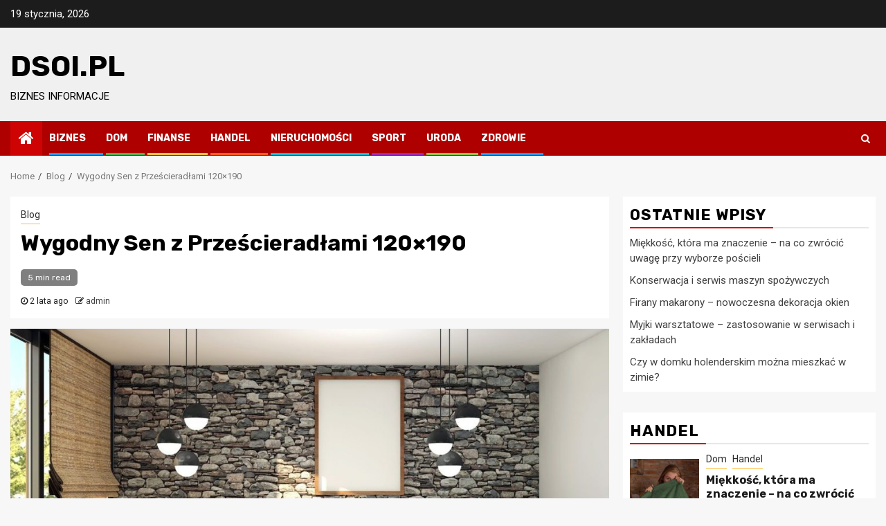

--- FILE ---
content_type: text/html; charset=UTF-8
request_url: https://dsoi.pl/wygodny-sen-z-przescieradlami-120x190/
body_size: 16650
content:
    <!doctype html>
<html lang="pl-PL">
    <head>
        <meta charset="UTF-8">
        <meta name="viewport" content="width=device-width, initial-scale=1">
        <link rel="profile" href="https://gmpg.org/xfn/11">
<!-- Google tag (gtag.js) -->
<script async src="https://www.googletagmanager.com/gtag/js?id=G-VH56ZCFSZK"></script>
<script>
  window.dataLayer = window.dataLayer || [];
  function gtag(){dataLayer.push(arguments);}
  gtag('js', new Date());

  gtag('config', 'G-VH56ZCFSZK');
</script>

        <title>Wygodny Sen z Prześcieradłami 120x190 - Dsoi.pl</title>
<meta name='robots' content='max-image-preview:large' />

<!-- This site is optimized with the Yoast SEO plugin v13.2 - https://yoast.com/wordpress/plugins/seo/ -->
<meta name="robots" content="max-snippet:-1, max-image-preview:large, max-video-preview:-1"/>
<link rel="canonical" href="https://dsoi.pl/wygodny-sen-z-przescieradlami-120x190/" />
<meta property="og:locale" content="pl_PL" />
<meta property="og:type" content="article" />
<meta property="og:title" content="Wygodny Sen z Prześcieradłami 120x190 - Dsoi.pl" />
<meta property="og:description" content="Czy kiedykolwiek zastanawiałeś się, dlaczego sen jest tak ważny dla Twojego codziennego funkcjonowania? Wiesz, że..." />
<meta property="og:url" content="https://dsoi.pl/wygodny-sen-z-przescieradlami-120x190/" />
<meta property="og:site_name" content="Dsoi.pl" />
<meta property="article:section" content="Blog" />
<meta property="article:published_time" content="2023-11-15T16:50:05+00:00" />
<meta property="og:image" content="https://dsoi.pl/wp-content/uploads/2023/11/wygodny-sen-z-przescieradlami-120x190-img.jpg" />
<meta property="og:image:secure_url" content="https://dsoi.pl/wp-content/uploads/2023/11/wygodny-sen-z-przescieradlami-120x190-img.jpg" />
<meta property="og:image:width" content="1280" />
<meta property="og:image:height" content="846" />
<meta name="twitter:card" content="summary_large_image" />
<meta name="twitter:description" content="Czy kiedykolwiek zastanawiałeś się, dlaczego sen jest tak ważny dla Twojego codziennego funkcjonowania? Wiesz, że..." />
<meta name="twitter:title" content="Wygodny Sen z Prześcieradłami 120x190 - Dsoi.pl" />
<meta name="twitter:image" content="https://dsoi.pl/wp-content/uploads/2023/11/wygodny-sen-z-przescieradlami-120x190-img.jpg" />
<script type='application/ld+json' class='yoast-schema-graph yoast-schema-graph--main'>{"@context":"https://schema.org","@graph":[{"@type":"WebSite","@id":"https://dsoi.pl/#website","url":"https://dsoi.pl/","name":"Dsoi.pl","inLanguage":"pl-PL","description":"Biznes informacje","potentialAction":{"@type":"SearchAction","target":"https://dsoi.pl/?s={search_term_string}","query-input":"required name=search_term_string"}},{"@type":"ImageObject","@id":"https://dsoi.pl/wygodny-sen-z-przescieradlami-120x190/#primaryimage","inLanguage":"pl-PL","url":"https://dsoi.pl/wp-content/uploads/2023/11/wygodny-sen-z-przescieradlami-120x190-img.jpg","width":1280,"height":846},{"@type":"WebPage","@id":"https://dsoi.pl/wygodny-sen-z-przescieradlami-120x190/#webpage","url":"https://dsoi.pl/wygodny-sen-z-przescieradlami-120x190/","name":"Wygodny Sen z Prze\u015bcierad\u0142ami 120x190 - Dsoi.pl","isPartOf":{"@id":"https://dsoi.pl/#website"},"inLanguage":"pl-PL","primaryImageOfPage":{"@id":"https://dsoi.pl/wygodny-sen-z-przescieradlami-120x190/#primaryimage"},"datePublished":"2023-11-15T16:50:05+00:00","dateModified":"2023-11-15T16:50:05+00:00","author":{"@id":"https://dsoi.pl/#/schema/person/cb96ede0c72c489f91387d30c19c7677"}},{"@type":["Person"],"@id":"https://dsoi.pl/#/schema/person/cb96ede0c72c489f91387d30c19c7677","name":"admin","image":{"@type":"ImageObject","@id":"https://dsoi.pl/#authorlogo","inLanguage":"pl-PL","url":"https://secure.gravatar.com/avatar/a931100de13f5b18aa5b197ef55692be?s=96&d=mm&r=g","caption":"admin"},"sameAs":[]}]}</script>
<!-- / Yoast SEO plugin. -->

<link rel='dns-prefetch' href='//fonts.googleapis.com' />
<link rel="alternate" type="application/rss+xml" title="Dsoi.pl &raquo; Kanał z wpisami" href="https://dsoi.pl/feed/" />
<link rel="alternate" type="application/rss+xml" title="Dsoi.pl &raquo; Kanał z komentarzami" href="https://dsoi.pl/comments/feed/" />
<script type="text/javascript">
window._wpemojiSettings = {"baseUrl":"https:\/\/s.w.org\/images\/core\/emoji\/14.0.0\/72x72\/","ext":".png","svgUrl":"https:\/\/s.w.org\/images\/core\/emoji\/14.0.0\/svg\/","svgExt":".svg","source":{"concatemoji":"https:\/\/dsoi.pl\/wp-includes\/js\/wp-emoji-release.min.js?ver=6.2.2"}};
/*! This file is auto-generated */
!function(e,a,t){var n,r,o,i=a.createElement("canvas"),p=i.getContext&&i.getContext("2d");function s(e,t){p.clearRect(0,0,i.width,i.height),p.fillText(e,0,0);e=i.toDataURL();return p.clearRect(0,0,i.width,i.height),p.fillText(t,0,0),e===i.toDataURL()}function c(e){var t=a.createElement("script");t.src=e,t.defer=t.type="text/javascript",a.getElementsByTagName("head")[0].appendChild(t)}for(o=Array("flag","emoji"),t.supports={everything:!0,everythingExceptFlag:!0},r=0;r<o.length;r++)t.supports[o[r]]=function(e){if(p&&p.fillText)switch(p.textBaseline="top",p.font="600 32px Arial",e){case"flag":return s("\ud83c\udff3\ufe0f\u200d\u26a7\ufe0f","\ud83c\udff3\ufe0f\u200b\u26a7\ufe0f")?!1:!s("\ud83c\uddfa\ud83c\uddf3","\ud83c\uddfa\u200b\ud83c\uddf3")&&!s("\ud83c\udff4\udb40\udc67\udb40\udc62\udb40\udc65\udb40\udc6e\udb40\udc67\udb40\udc7f","\ud83c\udff4\u200b\udb40\udc67\u200b\udb40\udc62\u200b\udb40\udc65\u200b\udb40\udc6e\u200b\udb40\udc67\u200b\udb40\udc7f");case"emoji":return!s("\ud83e\udef1\ud83c\udffb\u200d\ud83e\udef2\ud83c\udfff","\ud83e\udef1\ud83c\udffb\u200b\ud83e\udef2\ud83c\udfff")}return!1}(o[r]),t.supports.everything=t.supports.everything&&t.supports[o[r]],"flag"!==o[r]&&(t.supports.everythingExceptFlag=t.supports.everythingExceptFlag&&t.supports[o[r]]);t.supports.everythingExceptFlag=t.supports.everythingExceptFlag&&!t.supports.flag,t.DOMReady=!1,t.readyCallback=function(){t.DOMReady=!0},t.supports.everything||(n=function(){t.readyCallback()},a.addEventListener?(a.addEventListener("DOMContentLoaded",n,!1),e.addEventListener("load",n,!1)):(e.attachEvent("onload",n),a.attachEvent("onreadystatechange",function(){"complete"===a.readyState&&t.readyCallback()})),(e=t.source||{}).concatemoji?c(e.concatemoji):e.wpemoji&&e.twemoji&&(c(e.twemoji),c(e.wpemoji)))}(window,document,window._wpemojiSettings);
</script>
<style type="text/css">
img.wp-smiley,
img.emoji {
	display: inline !important;
	border: none !important;
	box-shadow: none !important;
	height: 1em !important;
	width: 1em !important;
	margin: 0 0.07em !important;
	vertical-align: -0.1em !important;
	background: none !important;
	padding: 0 !important;
}
</style>
	<link rel='stylesheet' id='wp-block-library-css' href='https://dsoi.pl/wp-includes/css/dist/block-library/style.min.css?ver=6.2.2' type='text/css' media='all' />
<link rel='stylesheet' id='classic-theme-styles-css' href='https://dsoi.pl/wp-includes/css/classic-themes.min.css?ver=6.2.2' type='text/css' media='all' />
<style id='global-styles-inline-css' type='text/css'>
body{--wp--preset--color--black: #000000;--wp--preset--color--cyan-bluish-gray: #abb8c3;--wp--preset--color--white: #ffffff;--wp--preset--color--pale-pink: #f78da7;--wp--preset--color--vivid-red: #cf2e2e;--wp--preset--color--luminous-vivid-orange: #ff6900;--wp--preset--color--luminous-vivid-amber: #fcb900;--wp--preset--color--light-green-cyan: #7bdcb5;--wp--preset--color--vivid-green-cyan: #00d084;--wp--preset--color--pale-cyan-blue: #8ed1fc;--wp--preset--color--vivid-cyan-blue: #0693e3;--wp--preset--color--vivid-purple: #9b51e0;--wp--preset--gradient--vivid-cyan-blue-to-vivid-purple: linear-gradient(135deg,rgba(6,147,227,1) 0%,rgb(155,81,224) 100%);--wp--preset--gradient--light-green-cyan-to-vivid-green-cyan: linear-gradient(135deg,rgb(122,220,180) 0%,rgb(0,208,130) 100%);--wp--preset--gradient--luminous-vivid-amber-to-luminous-vivid-orange: linear-gradient(135deg,rgba(252,185,0,1) 0%,rgba(255,105,0,1) 100%);--wp--preset--gradient--luminous-vivid-orange-to-vivid-red: linear-gradient(135deg,rgba(255,105,0,1) 0%,rgb(207,46,46) 100%);--wp--preset--gradient--very-light-gray-to-cyan-bluish-gray: linear-gradient(135deg,rgb(238,238,238) 0%,rgb(169,184,195) 100%);--wp--preset--gradient--cool-to-warm-spectrum: linear-gradient(135deg,rgb(74,234,220) 0%,rgb(151,120,209) 20%,rgb(207,42,186) 40%,rgb(238,44,130) 60%,rgb(251,105,98) 80%,rgb(254,248,76) 100%);--wp--preset--gradient--blush-light-purple: linear-gradient(135deg,rgb(255,206,236) 0%,rgb(152,150,240) 100%);--wp--preset--gradient--blush-bordeaux: linear-gradient(135deg,rgb(254,205,165) 0%,rgb(254,45,45) 50%,rgb(107,0,62) 100%);--wp--preset--gradient--luminous-dusk: linear-gradient(135deg,rgb(255,203,112) 0%,rgb(199,81,192) 50%,rgb(65,88,208) 100%);--wp--preset--gradient--pale-ocean: linear-gradient(135deg,rgb(255,245,203) 0%,rgb(182,227,212) 50%,rgb(51,167,181) 100%);--wp--preset--gradient--electric-grass: linear-gradient(135deg,rgb(202,248,128) 0%,rgb(113,206,126) 100%);--wp--preset--gradient--midnight: linear-gradient(135deg,rgb(2,3,129) 0%,rgb(40,116,252) 100%);--wp--preset--duotone--dark-grayscale: url('#wp-duotone-dark-grayscale');--wp--preset--duotone--grayscale: url('#wp-duotone-grayscale');--wp--preset--duotone--purple-yellow: url('#wp-duotone-purple-yellow');--wp--preset--duotone--blue-red: url('#wp-duotone-blue-red');--wp--preset--duotone--midnight: url('#wp-duotone-midnight');--wp--preset--duotone--magenta-yellow: url('#wp-duotone-magenta-yellow');--wp--preset--duotone--purple-green: url('#wp-duotone-purple-green');--wp--preset--duotone--blue-orange: url('#wp-duotone-blue-orange');--wp--preset--font-size--small: 13px;--wp--preset--font-size--medium: 20px;--wp--preset--font-size--large: 36px;--wp--preset--font-size--x-large: 42px;--wp--preset--spacing--20: 0.44rem;--wp--preset--spacing--30: 0.67rem;--wp--preset--spacing--40: 1rem;--wp--preset--spacing--50: 1.5rem;--wp--preset--spacing--60: 2.25rem;--wp--preset--spacing--70: 3.38rem;--wp--preset--spacing--80: 5.06rem;--wp--preset--shadow--natural: 6px 6px 9px rgba(0, 0, 0, 0.2);--wp--preset--shadow--deep: 12px 12px 50px rgba(0, 0, 0, 0.4);--wp--preset--shadow--sharp: 6px 6px 0px rgba(0, 0, 0, 0.2);--wp--preset--shadow--outlined: 6px 6px 0px -3px rgba(255, 255, 255, 1), 6px 6px rgba(0, 0, 0, 1);--wp--preset--shadow--crisp: 6px 6px 0px rgba(0, 0, 0, 1);}:where(.is-layout-flex){gap: 0.5em;}body .is-layout-flow > .alignleft{float: left;margin-inline-start: 0;margin-inline-end: 2em;}body .is-layout-flow > .alignright{float: right;margin-inline-start: 2em;margin-inline-end: 0;}body .is-layout-flow > .aligncenter{margin-left: auto !important;margin-right: auto !important;}body .is-layout-constrained > .alignleft{float: left;margin-inline-start: 0;margin-inline-end: 2em;}body .is-layout-constrained > .alignright{float: right;margin-inline-start: 2em;margin-inline-end: 0;}body .is-layout-constrained > .aligncenter{margin-left: auto !important;margin-right: auto !important;}body .is-layout-constrained > :where(:not(.alignleft):not(.alignright):not(.alignfull)){max-width: var(--wp--style--global--content-size);margin-left: auto !important;margin-right: auto !important;}body .is-layout-constrained > .alignwide{max-width: var(--wp--style--global--wide-size);}body .is-layout-flex{display: flex;}body .is-layout-flex{flex-wrap: wrap;align-items: center;}body .is-layout-flex > *{margin: 0;}:where(.wp-block-columns.is-layout-flex){gap: 2em;}.has-black-color{color: var(--wp--preset--color--black) !important;}.has-cyan-bluish-gray-color{color: var(--wp--preset--color--cyan-bluish-gray) !important;}.has-white-color{color: var(--wp--preset--color--white) !important;}.has-pale-pink-color{color: var(--wp--preset--color--pale-pink) !important;}.has-vivid-red-color{color: var(--wp--preset--color--vivid-red) !important;}.has-luminous-vivid-orange-color{color: var(--wp--preset--color--luminous-vivid-orange) !important;}.has-luminous-vivid-amber-color{color: var(--wp--preset--color--luminous-vivid-amber) !important;}.has-light-green-cyan-color{color: var(--wp--preset--color--light-green-cyan) !important;}.has-vivid-green-cyan-color{color: var(--wp--preset--color--vivid-green-cyan) !important;}.has-pale-cyan-blue-color{color: var(--wp--preset--color--pale-cyan-blue) !important;}.has-vivid-cyan-blue-color{color: var(--wp--preset--color--vivid-cyan-blue) !important;}.has-vivid-purple-color{color: var(--wp--preset--color--vivid-purple) !important;}.has-black-background-color{background-color: var(--wp--preset--color--black) !important;}.has-cyan-bluish-gray-background-color{background-color: var(--wp--preset--color--cyan-bluish-gray) !important;}.has-white-background-color{background-color: var(--wp--preset--color--white) !important;}.has-pale-pink-background-color{background-color: var(--wp--preset--color--pale-pink) !important;}.has-vivid-red-background-color{background-color: var(--wp--preset--color--vivid-red) !important;}.has-luminous-vivid-orange-background-color{background-color: var(--wp--preset--color--luminous-vivid-orange) !important;}.has-luminous-vivid-amber-background-color{background-color: var(--wp--preset--color--luminous-vivid-amber) !important;}.has-light-green-cyan-background-color{background-color: var(--wp--preset--color--light-green-cyan) !important;}.has-vivid-green-cyan-background-color{background-color: var(--wp--preset--color--vivid-green-cyan) !important;}.has-pale-cyan-blue-background-color{background-color: var(--wp--preset--color--pale-cyan-blue) !important;}.has-vivid-cyan-blue-background-color{background-color: var(--wp--preset--color--vivid-cyan-blue) !important;}.has-vivid-purple-background-color{background-color: var(--wp--preset--color--vivid-purple) !important;}.has-black-border-color{border-color: var(--wp--preset--color--black) !important;}.has-cyan-bluish-gray-border-color{border-color: var(--wp--preset--color--cyan-bluish-gray) !important;}.has-white-border-color{border-color: var(--wp--preset--color--white) !important;}.has-pale-pink-border-color{border-color: var(--wp--preset--color--pale-pink) !important;}.has-vivid-red-border-color{border-color: var(--wp--preset--color--vivid-red) !important;}.has-luminous-vivid-orange-border-color{border-color: var(--wp--preset--color--luminous-vivid-orange) !important;}.has-luminous-vivid-amber-border-color{border-color: var(--wp--preset--color--luminous-vivid-amber) !important;}.has-light-green-cyan-border-color{border-color: var(--wp--preset--color--light-green-cyan) !important;}.has-vivid-green-cyan-border-color{border-color: var(--wp--preset--color--vivid-green-cyan) !important;}.has-pale-cyan-blue-border-color{border-color: var(--wp--preset--color--pale-cyan-blue) !important;}.has-vivid-cyan-blue-border-color{border-color: var(--wp--preset--color--vivid-cyan-blue) !important;}.has-vivid-purple-border-color{border-color: var(--wp--preset--color--vivid-purple) !important;}.has-vivid-cyan-blue-to-vivid-purple-gradient-background{background: var(--wp--preset--gradient--vivid-cyan-blue-to-vivid-purple) !important;}.has-light-green-cyan-to-vivid-green-cyan-gradient-background{background: var(--wp--preset--gradient--light-green-cyan-to-vivid-green-cyan) !important;}.has-luminous-vivid-amber-to-luminous-vivid-orange-gradient-background{background: var(--wp--preset--gradient--luminous-vivid-amber-to-luminous-vivid-orange) !important;}.has-luminous-vivid-orange-to-vivid-red-gradient-background{background: var(--wp--preset--gradient--luminous-vivid-orange-to-vivid-red) !important;}.has-very-light-gray-to-cyan-bluish-gray-gradient-background{background: var(--wp--preset--gradient--very-light-gray-to-cyan-bluish-gray) !important;}.has-cool-to-warm-spectrum-gradient-background{background: var(--wp--preset--gradient--cool-to-warm-spectrum) !important;}.has-blush-light-purple-gradient-background{background: var(--wp--preset--gradient--blush-light-purple) !important;}.has-blush-bordeaux-gradient-background{background: var(--wp--preset--gradient--blush-bordeaux) !important;}.has-luminous-dusk-gradient-background{background: var(--wp--preset--gradient--luminous-dusk) !important;}.has-pale-ocean-gradient-background{background: var(--wp--preset--gradient--pale-ocean) !important;}.has-electric-grass-gradient-background{background: var(--wp--preset--gradient--electric-grass) !important;}.has-midnight-gradient-background{background: var(--wp--preset--gradient--midnight) !important;}.has-small-font-size{font-size: var(--wp--preset--font-size--small) !important;}.has-medium-font-size{font-size: var(--wp--preset--font-size--medium) !important;}.has-large-font-size{font-size: var(--wp--preset--font-size--large) !important;}.has-x-large-font-size{font-size: var(--wp--preset--font-size--x-large) !important;}
.wp-block-navigation a:where(:not(.wp-element-button)){color: inherit;}
:where(.wp-block-columns.is-layout-flex){gap: 2em;}
.wp-block-pullquote{font-size: 1.5em;line-height: 1.6;}
</style>
<link rel='stylesheet' id='rpt_front_style-css' href='https://dsoi.pl/wp-content/plugins/related-posts-thumbnails/assets/css/front.css?ver=1.9.0' type='text/css' media='all' />
<link rel='stylesheet' id='newspin-google-fonts-css' href='https://fonts.googleapis.com/css?family=Roboto:100,300,400,500,700' type='text/css' media='all' />
<link rel='stylesheet' id='sidr-css' href='https://dsoi.pl/wp-content/themes/newsphere/assets/sidr/css/sidr.bare.css?ver=6.2.2' type='text/css' media='all' />
<link rel='stylesheet' id='bootstrap-css' href='https://dsoi.pl/wp-content/themes/newsphere/assets/bootstrap/css/bootstrap.min.css?ver=6.2.2' type='text/css' media='all' />
<link rel='stylesheet' id='newsphere-style-css' href='https://dsoi.pl/wp-content/themes/newsphere/style.css?ver=6.2.2' type='text/css' media='all' />
<link rel='stylesheet' id='newspin-css' href='https://dsoi.pl/wp-content/themes/newspin/style.css?ver=1.0.4' type='text/css' media='all' />
<link rel='stylesheet' id='font-awesome-css' href='https://dsoi.pl/wp-content/themes/newsphere/assets/font-awesome/css/font-awesome.min.css?ver=6.2.2' type='text/css' media='all' />
<link rel='stylesheet' id='swiper-css' href='https://dsoi.pl/wp-content/themes/newsphere/assets/swiper/css/swiper.min.css?ver=6.2.2' type='text/css' media='all' />
<link rel='stylesheet' id='magnific-popup-css' href='https://dsoi.pl/wp-content/themes/newsphere/assets/magnific-popup/magnific-popup.css?ver=6.2.2' type='text/css' media='all' />
<link rel='stylesheet' id='newsphere-google-fonts-css' href='https://fonts.googleapis.com/css?family=Roboto:400,500,700|Rubik:400,500,700&#038;subset=latin,latin-ext' type='text/css' media='all' />
<script type='text/javascript' src='https://dsoi.pl/wp-includes/js/jquery/jquery.min.js?ver=3.6.4' id='jquery-core-js'></script>
<script type='text/javascript' src='https://dsoi.pl/wp-includes/js/jquery/jquery-migrate.min.js?ver=3.4.0' id='jquery-migrate-js'></script>
<link rel="https://api.w.org/" href="https://dsoi.pl/wp-json/" /><link rel="alternate" type="application/json" href="https://dsoi.pl/wp-json/wp/v2/posts/2689" /><link rel="EditURI" type="application/rsd+xml" title="RSD" href="https://dsoi.pl/xmlrpc.php?rsd" />
<link rel="wlwmanifest" type="application/wlwmanifest+xml" href="https://dsoi.pl/wp-includes/wlwmanifest.xml" />
<meta name="generator" content="WordPress 6.2.2" />
<link rel='shortlink' href='https://dsoi.pl/?p=2689' />
<link rel="alternate" type="application/json+oembed" href="https://dsoi.pl/wp-json/oembed/1.0/embed?url=https%3A%2F%2Fdsoi.pl%2Fwygodny-sen-z-przescieradlami-120x190%2F" />
<link rel="alternate" type="text/xml+oembed" href="https://dsoi.pl/wp-json/oembed/1.0/embed?url=https%3A%2F%2Fdsoi.pl%2Fwygodny-sen-z-przescieradlami-120x190%2F&#038;format=xml" />
			<style>
			#related_posts_thumbnails li{
				border-right: 1px solid #dddddd;
				background-color: #ffffff			}
			#related_posts_thumbnails li:hover{
				background-color: #eeeeee;
			}
			.relpost_content{
				font-size:	12px;
				color: 		#333333;
			}
			.relpost-block-single{
				background-color: #ffffff;
				border-right: 1px solid  #dddddd;
				border-left: 1px solid  #dddddd;
				margin-right: -1px;
			}
			.relpost-block-single:hover{
				background-color: #eeeeee;
			}
		</style>

	<!-- Enter your scripts here -->        <style type="text/css">
                        body .site-title a,
            .site-header .site-branding .site-title a:visited,
            .site-header .site-branding .site-title a:hover,
            .site-description {
                color: #000000;
            }

            .header-layout-3 .site-header .site-branding .site-title,
            .site-branding .site-title {
                font-size: 42px;
            }

            @media only screen and (max-width: 640px) {
                .site-branding .site-title {
                    font-size: 40px;

                }
            }

            @media only screen and (max-width: 375px) {
                .site-branding .site-title {
                    font-size: 32px;

                }
            }

            
            
            .elementor-default .elementor-section.elementor-section-full_width > .elementor-container,
            .elementor-default .elementor-section.elementor-section-boxed > .elementor-container,
            .elementor-page .elementor-section.elementor-section-full_width > .elementor-container,
            .elementor-page .elementor-section.elementor-section-boxed > .elementor-container{
                max-width: 1300px;
            }

            .container-wrapper .elementor {
                max-width: 100%;
            }

            .align-content-left .elementor-section-stretched,
            .align-content-right .elementor-section-stretched {
                max-width: 100%;
                left: 0 !important;
            }
        

        </style>
            </head>

<body class="post-template-default single single-post postid-2689 single-format-standard wp-embed-responsive aft-default-mode aft-sticky-sidebar aft-hide-comment-count-in-list aft-hide-minutes-read-in-list aft-hide-date-author-in-list default-content-layout single-content-mode-default align-content-left">
    <svg xmlns="http://www.w3.org/2000/svg" viewBox="0 0 0 0" width="0" height="0" focusable="false" role="none" style="visibility: hidden; position: absolute; left: -9999px; overflow: hidden;" ><defs><filter id="wp-duotone-dark-grayscale"><feColorMatrix color-interpolation-filters="sRGB" type="matrix" values=" .299 .587 .114 0 0 .299 .587 .114 0 0 .299 .587 .114 0 0 .299 .587 .114 0 0 " /><feComponentTransfer color-interpolation-filters="sRGB" ><feFuncR type="table" tableValues="0 0.49803921568627" /><feFuncG type="table" tableValues="0 0.49803921568627" /><feFuncB type="table" tableValues="0 0.49803921568627" /><feFuncA type="table" tableValues="1 1" /></feComponentTransfer><feComposite in2="SourceGraphic" operator="in" /></filter></defs></svg><svg xmlns="http://www.w3.org/2000/svg" viewBox="0 0 0 0" width="0" height="0" focusable="false" role="none" style="visibility: hidden; position: absolute; left: -9999px; overflow: hidden;" ><defs><filter id="wp-duotone-grayscale"><feColorMatrix color-interpolation-filters="sRGB" type="matrix" values=" .299 .587 .114 0 0 .299 .587 .114 0 0 .299 .587 .114 0 0 .299 .587 .114 0 0 " /><feComponentTransfer color-interpolation-filters="sRGB" ><feFuncR type="table" tableValues="0 1" /><feFuncG type="table" tableValues="0 1" /><feFuncB type="table" tableValues="0 1" /><feFuncA type="table" tableValues="1 1" /></feComponentTransfer><feComposite in2="SourceGraphic" operator="in" /></filter></defs></svg><svg xmlns="http://www.w3.org/2000/svg" viewBox="0 0 0 0" width="0" height="0" focusable="false" role="none" style="visibility: hidden; position: absolute; left: -9999px; overflow: hidden;" ><defs><filter id="wp-duotone-purple-yellow"><feColorMatrix color-interpolation-filters="sRGB" type="matrix" values=" .299 .587 .114 0 0 .299 .587 .114 0 0 .299 .587 .114 0 0 .299 .587 .114 0 0 " /><feComponentTransfer color-interpolation-filters="sRGB" ><feFuncR type="table" tableValues="0.54901960784314 0.98823529411765" /><feFuncG type="table" tableValues="0 1" /><feFuncB type="table" tableValues="0.71764705882353 0.25490196078431" /><feFuncA type="table" tableValues="1 1" /></feComponentTransfer><feComposite in2="SourceGraphic" operator="in" /></filter></defs></svg><svg xmlns="http://www.w3.org/2000/svg" viewBox="0 0 0 0" width="0" height="0" focusable="false" role="none" style="visibility: hidden; position: absolute; left: -9999px; overflow: hidden;" ><defs><filter id="wp-duotone-blue-red"><feColorMatrix color-interpolation-filters="sRGB" type="matrix" values=" .299 .587 .114 0 0 .299 .587 .114 0 0 .299 .587 .114 0 0 .299 .587 .114 0 0 " /><feComponentTransfer color-interpolation-filters="sRGB" ><feFuncR type="table" tableValues="0 1" /><feFuncG type="table" tableValues="0 0.27843137254902" /><feFuncB type="table" tableValues="0.5921568627451 0.27843137254902" /><feFuncA type="table" tableValues="1 1" /></feComponentTransfer><feComposite in2="SourceGraphic" operator="in" /></filter></defs></svg><svg xmlns="http://www.w3.org/2000/svg" viewBox="0 0 0 0" width="0" height="0" focusable="false" role="none" style="visibility: hidden; position: absolute; left: -9999px; overflow: hidden;" ><defs><filter id="wp-duotone-midnight"><feColorMatrix color-interpolation-filters="sRGB" type="matrix" values=" .299 .587 .114 0 0 .299 .587 .114 0 0 .299 .587 .114 0 0 .299 .587 .114 0 0 " /><feComponentTransfer color-interpolation-filters="sRGB" ><feFuncR type="table" tableValues="0 0" /><feFuncG type="table" tableValues="0 0.64705882352941" /><feFuncB type="table" tableValues="0 1" /><feFuncA type="table" tableValues="1 1" /></feComponentTransfer><feComposite in2="SourceGraphic" operator="in" /></filter></defs></svg><svg xmlns="http://www.w3.org/2000/svg" viewBox="0 0 0 0" width="0" height="0" focusable="false" role="none" style="visibility: hidden; position: absolute; left: -9999px; overflow: hidden;" ><defs><filter id="wp-duotone-magenta-yellow"><feColorMatrix color-interpolation-filters="sRGB" type="matrix" values=" .299 .587 .114 0 0 .299 .587 .114 0 0 .299 .587 .114 0 0 .299 .587 .114 0 0 " /><feComponentTransfer color-interpolation-filters="sRGB" ><feFuncR type="table" tableValues="0.78039215686275 1" /><feFuncG type="table" tableValues="0 0.94901960784314" /><feFuncB type="table" tableValues="0.35294117647059 0.47058823529412" /><feFuncA type="table" tableValues="1 1" /></feComponentTransfer><feComposite in2="SourceGraphic" operator="in" /></filter></defs></svg><svg xmlns="http://www.w3.org/2000/svg" viewBox="0 0 0 0" width="0" height="0" focusable="false" role="none" style="visibility: hidden; position: absolute; left: -9999px; overflow: hidden;" ><defs><filter id="wp-duotone-purple-green"><feColorMatrix color-interpolation-filters="sRGB" type="matrix" values=" .299 .587 .114 0 0 .299 .587 .114 0 0 .299 .587 .114 0 0 .299 .587 .114 0 0 " /><feComponentTransfer color-interpolation-filters="sRGB" ><feFuncR type="table" tableValues="0.65098039215686 0.40392156862745" /><feFuncG type="table" tableValues="0 1" /><feFuncB type="table" tableValues="0.44705882352941 0.4" /><feFuncA type="table" tableValues="1 1" /></feComponentTransfer><feComposite in2="SourceGraphic" operator="in" /></filter></defs></svg><svg xmlns="http://www.w3.org/2000/svg" viewBox="0 0 0 0" width="0" height="0" focusable="false" role="none" style="visibility: hidden; position: absolute; left: -9999px; overflow: hidden;" ><defs><filter id="wp-duotone-blue-orange"><feColorMatrix color-interpolation-filters="sRGB" type="matrix" values=" .299 .587 .114 0 0 .299 .587 .114 0 0 .299 .587 .114 0 0 .299 .587 .114 0 0 " /><feComponentTransfer color-interpolation-filters="sRGB" ><feFuncR type="table" tableValues="0.098039215686275 1" /><feFuncG type="table" tableValues="0 0.66274509803922" /><feFuncB type="table" tableValues="0.84705882352941 0.41960784313725" /><feFuncA type="table" tableValues="1 1" /></feComponentTransfer><feComposite in2="SourceGraphic" operator="in" /></filter></defs></svg>
    <div id="af-preloader">
        <div class="af-preloader-wrap">
            <div class="af-sp af-sp-wave">
            </div>
        </div>
    </div>

<div id="page" class="site">
    <a class="skip-link screen-reader-text" href="#content">Skip to content</a>


        <header id="masthead" class="header-style1 header-layout-1">

                <div class="top-header">
        <div class="container-wrapper">
            <div class="top-bar-flex">
                <div class="top-bar-left col-2">

                    
                    <div class="date-bar-left">
                                                    <span class="topbar-date">
                                        19 stycznia, 2026                                    </span>

                                            </div>
                </div>

                <div class="top-bar-right col-2">
  						<span class="aft-small-social-menu">
  							  						</span>
                </div>
            </div>
        </div>

    </div>
<div class="main-header " data-background="">
    <div class="container-wrapper">
        <div class="af-container-row af-flex-container">
            <div class="col-3 float-l pad">
                <div class="logo-brand">
                    <div class="site-branding">
                                                    <p class="site-title font-family-1">
                                <a href="https://dsoi.pl/"
                                   rel="home">Dsoi.pl</a>
                            </p>
                        
                                                    <p class="site-description">Biznes informacje</p>
                                            </div>
                </div>
            </div>
            <div class="col-66 float-l pad">
                            </div>
        </div>
    </div>

</div>

            <div class="header-menu-part">
                <div id="main-navigation-bar" class="bottom-bar">
                    <div class="navigation-section-wrapper">
                        <div class="container-wrapper">
                            <div class="header-middle-part">
                                <div class="navigation-container">
                                    <nav class="main-navigation clearfix">
                                                                                <span class="aft-home-icon">
                                                                                    <a href="https://dsoi.pl">
                                            <i class="fa fa-home" aria-hidden="true"></i>
                                        </a>
                                    </span>
                                                                                <div class="aft-dynamic-navigation-elements">
                                            <button class="toggle-menu" aria-controls="primary-menu" aria-expanded="false">
                                            <span class="screen-reader-text">
                                                Primary Menu                                            </span>
                                                <i class="ham"></i>
                                            </button>


                                            <div class="menu main-menu menu-desktop show-menu-border"><ul id="primary-menu" class="menu"><li id="menu-item-15" class="menu-item menu-item-type-taxonomy menu-item-object-category menu-item-15"><a href="https://dsoi.pl/category/biznes/">Biznes</a></li>
<li id="menu-item-16" class="menu-item menu-item-type-taxonomy menu-item-object-category menu-item-16"><a href="https://dsoi.pl/category/dom/">Dom</a></li>
<li id="menu-item-17" class="menu-item menu-item-type-taxonomy menu-item-object-category menu-item-17"><a href="https://dsoi.pl/category/finanse/">Finanse</a></li>
<li id="menu-item-18" class="menu-item menu-item-type-taxonomy menu-item-object-category menu-item-18"><a href="https://dsoi.pl/category/handel/">Handel</a></li>
<li id="menu-item-19" class="menu-item menu-item-type-taxonomy menu-item-object-category menu-item-19"><a href="https://dsoi.pl/category/nieruchomosci/">Nieruchomości</a></li>
<li id="menu-item-20" class="menu-item menu-item-type-taxonomy menu-item-object-category menu-item-20"><a href="https://dsoi.pl/category/sport/">Sport</a></li>
<li id="menu-item-21" class="menu-item menu-item-type-taxonomy menu-item-object-category menu-item-21"><a href="https://dsoi.pl/category/uroda/">Uroda</a></li>
<li id="menu-item-22" class="menu-item menu-item-type-taxonomy menu-item-object-category menu-item-22"><a href="https://dsoi.pl/category/zdrowie/">Zdrowie</a></li>
</ul></div>                                        </div>

                                    </nav>
                                </div>
                            </div>
                            <div class="header-right-part">

                                                                <div class="af-search-wrap">
                                    <div class="search-overlay">
                                        <a href="#" title="Search" class="search-icon">
                                            <i class="fa fa-search"></i>
                                        </a>
                                        <div class="af-search-form">
                                            <form role="search" method="get" class="search-form" action="https://dsoi.pl/">
				<label>
					<span class="screen-reader-text">Szukaj:</span>
					<input type="search" class="search-field" placeholder="Szukaj &hellip;" value="" name="s" />
				</label>
				<input type="submit" class="search-submit" value="Szukaj" />
			</form>                                        </div>
                                    </div>
                                </div>
                            </div>
                        </div>
                    </div>
                </div>
            </div>
        </header>

        <!-- end slider-section -->
        
            <div class="af-breadcrumbs-wrapper container-wrapper">
            <div class="af-breadcrumbs font-family-1 color-pad">
                <div role="navigation" aria-label="Breadcrumbs" class="breadcrumb-trail breadcrumbs" itemprop="breadcrumb"><ul class="trail-items" itemscope itemtype="http://schema.org/BreadcrumbList"><meta name="numberOfItems" content="3" /><meta name="itemListOrder" content="Ascending" /><li itemprop="itemListElement" itemscope itemtype="http://schema.org/ListItem" class="trail-item trail-begin"><a href="https://dsoi.pl/" rel="home" itemprop="item"><span itemprop="name">Home</span></a><meta itemprop="position" content="1" /></li><li itemprop="itemListElement" itemscope itemtype="http://schema.org/ListItem" class="trail-item"><a href="https://dsoi.pl/category/blog/" itemprop="item"><span itemprop="name">Blog</span></a><meta itemprop="position" content="2" /></li><li itemprop="itemListElement" itemscope itemtype="http://schema.org/ListItem" class="trail-item trail-end"><a href="https://dsoi.pl/wygodny-sen-z-przescieradlami-120x190/" itemprop="item"><span itemprop="name">Wygodny Sen z Prześcieradłami 120&#215;190</span></a><meta itemprop="position" content="3" /></li></ul></div>            </div>
        </div>
            <div id="content" class="container-wrapper">
        <div id="primary" class="content-area">
            <main id="main" class="site-main">
                                    <article id="post-2689" class="af-single-article post-2689 post type-post status-publish format-standard has-post-thumbnail hentry category-blog">
                        <div class="entry-content-wrap read-single">
                                    <header class="entry-header pos-rel ">
            <div class="read-details marg-btm-lr">
                <div class="entry-header-details">
                                            <div class="figure-categories figure-categories-bg">
                            <ul class="cat-links"><li class="meta-category">
                             <a class="newsphere-categories category-color-1" href="https://dsoi.pl/category/blog/" alt="View all posts in Blog"> 
                                 Blog
                             </a>
                        </li></ul>                        </div>
                    

                    <h1 class="entry-title">Wygodny Sen z Prześcieradłami 120&#215;190</h1>
                                            <span class="min-read-post-format">
                                                        <span class="min-read">5 min read</span>                        </span>
                        <div class="entry-meta">
                            
            <span class="author-links">

                            <span class="item-metadata posts-date">
                <i class="fa fa-clock-o"></i>
                    2 lata ago            </span>
                            
                    <span class="item-metadata posts-author byline">
                    <i class="fa fa-pencil-square-o"></i>
                                    <a href="https://dsoi.pl/author/admin/">
                    admin                </a>
               </span>
                
        </span>
                                </div>


                                                            </div>
            </div>

                            <div class="read-img pos-rel">
                                    <div class="post-thumbnail full-width-image">
                    <img width="1024" height="677" src="https://dsoi.pl/wp-content/uploads/2023/11/wygodny-sen-z-przescieradlami-120x190-img-1024x677.jpg" class="attachment-newsphere-featured size-newsphere-featured wp-post-image" alt="" decoding="async" loading="lazy" srcset="https://dsoi.pl/wp-content/uploads/2023/11/wygodny-sen-z-przescieradlami-120x190-img-1024x677.jpg 1024w, https://dsoi.pl/wp-content/uploads/2023/11/wygodny-sen-z-przescieradlami-120x190-img-300x198.jpg 300w, https://dsoi.pl/wp-content/uploads/2023/11/wygodny-sen-z-przescieradlami-120x190-img-768x508.jpg 768w, https://dsoi.pl/wp-content/uploads/2023/11/wygodny-sen-z-przescieradlami-120x190-img.jpg 1280w" sizes="(max-width: 1024px) 100vw, 1024px" />                </div>
            
                            <span class="min-read-post-format">

                                            </span>

                </div>
                    </header><!-- .entry-header -->

        <!-- end slider-section -->
                                    

    <div class="color-pad">
        <div class="entry-content read-details color-tp-pad no-color-pad">
            <h3>
<p>Czy kiedykolwiek zastanawiałeś się, dlaczego sen jest tak ważny dla Twojego codziennego funkcjonowania? Wiesz, że jednym z kluczowych czynników wpływających na jakość snu jest odpowiedni rozmiar pościeli? Prześcieradła 120&#215;190 to doskonałe rozwiązanie dla tych, którzy cenią sobie komfortowy sen i dopasowanie do swojego łóżka.</h3>
<p>Odkryj, dlaczego warto inwestować w odpowiednie wymiary pościeli i jakie korzyści może przynieść Ci sen na prześcieradle 120&#215;190.</p>
<p>
<img decoding="async" class="aligncenter" src="https://dsoi.pl/wp-content/uploads/2023/11/wygodny-sen-z-przescieradlami-120x190-img-1-768x512.jpg" alt="Wygodny Sen z Prześcieradłami 120x190"></p>
<h2>Dopasowanie do Łóżka</h2>
<p></p>
<p>Kiedy chodzi o sen, jedno słowo jest kluczowe &#8211; dopasowanie. Prześcieradła 120&#215;190 są stworzone specjalnie, aby idealnie pasować do łóżek o tym konkretnym rozmiarze. To oznacza, że nie musisz się martwić zbyt luźnymi czy zbyt ciasnymi krawędziami pościeli. Dzięki dopasowaniu do wymiarów łóżka, zapewniają one nie tylko estetyczny wygląd, ale przede wszystkim wygodę snu.</p>
<p></p>
<h2>Materiały Najwyższej Jakości</h2>
<p></p>
<p>Jak każdy miłośnik snu wie, materiał pościeli ma ogromne znaczenie. Prześcieradła 120&#215;190 są dostępne w różnych materiałach, takich jak bawełna, mikrofibra czy len. Każdy z tych materiałów ma swoje unikalne właściwości, pozwalając Ci wybrać ten, który najlepiej odpowiada Twoim preferencjom. Bez względu na to, czy lubisz delikatną miękkość bawełny czy lekkość mikrofibry, znajdziesz coś odpowiedniego dla siebie.</p>
<p></p>
<h2>Komfortowy Sen Bez Kompromisów</h2>
<p></p>
<p>Prześcieradła 120&#215;190 oferują kompromis między przestrzenią a komfortem. Nie musisz już wybierać pomiędzy luźnymi krawędziami a idealnym dopasowaniem. Te prześcieradła gwarantują, że Twój sen będzie równocześnie komfortowy i estetyczny. Dzięki nim możesz cieszyć się snem bez żadnych kompromisów.</p>
<p></p>
<h2>Łatwa Wymiana i Czyszczenie</h2>
<p></p>
<p>Czy zdarzyło Ci się kiedyś z trudem wymieniać pościel? Prześcieradła 120&#215;190 sprawiają, że ta czynność staje się dziecinnie prosta. Dzięki precyzyjnemu dopasowaniu do łóżka, wymiana pościeli to zaledwie kilka chwil. Ponadto, większość z nich jest łatwa do czyszczenia, co sprawia, że utrzymanie łóżka w nieskazitelnej czystości staje się łatwiejsze niż kiedykolwiek wcześniej.</p>
<p></p>
<h2>Stylowe Wykończenie Łóżka</h2>
<p></p>
<p>Prześcieradła 120&#215;190 nie tylko zapewniają wygodę snu, ale również dodają stylowe wykończenie Twojemu łóżku. Dostępne są w różnorodnych wzorach, kolorach i teksturach, dzięki czemu możesz dopasować je do wystroju swojej sypialni. Dodaj odrobinę osobistego stylu do swojego miejsca wypoczynku!</p>
<p></p>
<h2>Trwałość na Lata</h2>
<p></p>
<p>Kiedy inwestujesz w prześcieradła 120&#215;190, inwestujesz również w trwałość. Dobrej jakości materiały i precyzyjne wykonanie sprawiają, że pościel utrzymuje się w doskonałym stanie na wiele lat. To oznacza mniej wymiany i więcej spokojnych nocy snu.</p>
<p></p>
<h2>Czy Wiesz, Jak Wybrać Idealne Prześcieradło?</h2>
<p></p>
<p>Wybór prześcieradła może być trudny, ale z kilkoma wskazówkami staje się zdecydowanie łatwiejszy. Kiedy szukasz idealnego prześcieradła 120&#215;190, zwróć uwagę na materiał, gramaturę, a także ewentualne dodatkowe właściwości, takie jak antyalergiczność czy oddychalność. To wszystko wpływa na komfort snu i satysfakcję z zakupu.</p>
<p></p>
<h2>Pościel Dla Każdego Sezonu</h2>
<p></p>
<p>Czy zastanawiałeś się kiedyś, dlaczego niektóre prześcieradła są lepsze na lato, a inne na zimę? To wszystko zależy od rodzaju materiału i gramatury. Prześcieradła 120&#215;190 są dostępne w różnych wariantach, dzięki czemu możesz wybrać pościel idealną nie tylko pod kątem rozmiaru, ale również sezonu. Ciesz się komfortem snu przez cały rok!</p>
<p></p>
<h2>Inwestycja w Zdrowy Sen</h2>
<p></p>
<p>Zdrowy sen ma ogromny wpływ na Twoje codzienne funkcjonowanie. Inwestycja w prześcieradła 120&#215;190 to nie tylko inwestycja w komfort, ale także w zdrowie. Odpowiednia pościel może pomóc w utrzymaniu odpowiedniej temperatury ciała i zapewnić optymalne warunki do regeneracji organizmu podczas snu. To ma znaczenie nie tylko dla Twojej energii, ale także dla ogólnego samopoczucia.</p>
<p></p>
<h2>Dla Dzieci i Dorosłych</h2>
<p></p>
<p>Prześcieradła 120&#215;190 są doskonałym rozwiązaniem nie tylko dla dorosłych, ale również dla dzieci. Odpowiednie dopasowanie do łóżka zapewnia bezpieczny sen dla najmłodszych, a różnorodność wzorów pozwala dzieciom wybrać pościel, która odpowiada ich gustowi. Dla całej rodziny &#8211; komfortowy sen na każdym etapie życia.</p>
<p></p>
<h2>Jak Dbac o Prześcieradła?</h2>
<p></p>
<p>Dbając o swoje prześcieradła 120&#215;190, możesz przedłużyć ich żywotność i utrzymać je w doskonałym stanie. Pamiętaj o regularnym praniu zgodnie z zaleceniami producenta, unikaj ostrej chemii, która może uszkodzić materiał, i staraj się utrzymywać łóżko w czystości. Proste kroki mogą sprawić, że Twoje prześcieradła będą wyglądały jak nowe przez długi czas.</p>
<p></p>
<h2>Gdzie Kupić Najlepsze Prześcieradła?</h2>
<p></p>
<p>Jeśli zastanawiasz się, gdzie znaleźć najlepsze prześcieradła 120&#215;190, zacznij od sprawdzonych sklepów z pościelą. Sklepy internetowe oferują szeroki wybór, a opinie innych klientów mogą być cennym źródłem informacji. Zanim zdecydujesz się na zakup, sprawdź opinie, porównaj ceny i wybierz pościel, która spełni wszystkie Twoje oczekiwania.</p>
<p></p>
<h2>Prześcieradła a Klimat Sypialni</h2>
<p></p>
<p>Czy wiesz, że odpowiednio dobrane prześcieradła mogą wpłynąć na klimat w sypialni? Jasne, pastelowe kolory mogą sprawić, że przestrzeń wyda się jaśniejsza, podczas gdy głębokie barwy dodadzą elegancji. Wybierając prześcieradła 120&#215;190, zastanów się nie tylko nad komfortem snu, ale także nad tym, jak chcesz, aby Twoja sypialnia wyglądała i czuła się.</p>
<p></p>
<h2>Prześcieradła jako Element Dekoracyjny</h2>
<p></p>
<p>Czy kiedykolwiek pomyślałeś o prześcieradłach jako elementach dekoracyjnych? Te drobne akcenty mogą całkowicie odmienić wygląd łóżka i sypialni. Wybierając interesujące wzory, tekstury i kolory, stworzysz unikalne miejsce do wypoczynku. Prześcieradła 120&#215;190 mogą być nie tylko praktyczne, ale także stylowe!</p>
<p></p>
<h2>Poczuj Różnicę Już Dziś!</h2>
<p></p>
<p>Nie czekaj zbyt długo &#8211; poczuj różnicę, jaką mogą sprawić prześcieradła 120&#215;190. Komfortowy sen, stylowa sypialnia i trwała pościel &#8211; to wszystko na wyciągnięcie ręki &#8211; <a href="https://poscielnawymiar.pl/pl/c/PRZESCIERADLO-120x190/46">prześcieradło 120&#215;190</a>. Inwestycja w odpowiednie prześcieradła to inwestycja w Twój sen i dobre samopoczucie. Odpowiednio dopasowany rozmiar, wysokiej jakości materiały i stylowy wygląd &#8211; to wszystko czego potrzebujesz, by cieszyć się snem każdej nocy!</p>
<p></p>
<p>Wydawałoby się, że prześcieradła to jedynie drobny element pościeli, ale jak widzisz, mogą mieć ogromny wpływ na Twój sen i ogólne doświadczenia związane z wypoczynkiem w łóżku. Wybierając prześcieradła 120&#215;190, inwestujesz w komfort, trwałość i styl. Odkryj, jak wiele korzyści może przynieść odpowiednio dobrane i dopasowane prześcieradło już dziś!</p>
<!-- relpost-thumb-wrapper --><div class="relpost-thumb-wrapper"><!-- filter-class --><div class="relpost-thumb-container"><h3>Podobne artykuły:</h3><div style="clear: both"></div><div style="clear: both"></div><!-- relpost-block-container --><div class="relpost-block-container"><a href="https://dsoi.pl/w-lazienkach-warto-zastosowac-plytki-matowe/"class="relpost-block-single" ><div class="relpost-custom-block-single" style="width: 150px; height: 225px;"><div class="relpost-block-single-image" alt="W łazienkach warto zastosować płytki matowe" style="background: transparent url(https://dsoi.pl/wp-content/uploads/2022/01/w-lazienkach-warto-zastosowac-plytki-matowe-img-150x150.jpg) no-repeat scroll 0% 0%; width: 150px; height: 150px;"></div><div class="relpost-block-single-text"  style="font-family: Arial;  font-size: 12px;  color: #333333;">W łazienkach warto zastosować płytki matowe</div></div></a><a href="https://dsoi.pl/zakopianski-urlop/"class="relpost-block-single" ><div class="relpost-custom-block-single" style="width: 150px; height: 225px;"><div class="relpost-block-single-image" alt="Zakopiański urlop" style="background: transparent url(https://dsoi.pl/wp-content/uploads/2023/03/zakopianski-urlop-img-150x150.jpg) no-repeat scroll 0% 0%; width: 150px; height: 150px;"></div><div class="relpost-block-single-text"  style="font-family: Arial;  font-size: 12px;  color: #333333;">Zakopiański urlop</div></div></a><a href="https://dsoi.pl/co-powiecie-o-polskim-rynku-ladowarek-do-samochodow-elektrycznych/"class="relpost-block-single" ><div class="relpost-custom-block-single" style="width: 150px; height: 225px;"><div class="relpost-block-single-image" alt="Co powiecie o polskim rynku ładowarek do samochodów elektrycznych?" style="background: transparent url(https://dsoi.pl/wp-content/uploads/2021/08/co-powiecie-o-polskim-rynku-ladowarek-do-samochodow-elektrycznych-img-150x150.jpg) no-repeat scroll 0% 0%; width: 150px; height: 150px;"></div><div class="relpost-block-single-text"  style="font-family: Arial;  font-size: 12px;  color: #333333;">Co powiecie o polskim rynku ładowarek do samochodów elektrycznych?</div></div></a><a href="https://dsoi.pl/przenosne-laptopy-to-wygoda-dla-uzytkownika/"class="relpost-block-single" ><div class="relpost-custom-block-single" style="width: 150px; height: 225px;"><div class="relpost-block-single-image" alt="Przenośne laptopy to wygoda dla użytkownika" style="background: transparent url(https://dsoi.pl/wp-content/uploads/2020/01/computer-2982270_1280-150x150.jpg) no-repeat scroll 0% 0%; width: 150px; height: 150px;"></div><div class="relpost-block-single-text"  style="font-family: Arial;  font-size: 12px;  color: #333333;">Przenośne laptopy to wygoda dla użytkownika</div></div></a><a href="https://dsoi.pl/jak-osiagnac-piekny-organiczny-ogrod/"class="relpost-block-single" ><div class="relpost-custom-block-single" style="width: 150px; height: 225px;"><div class="relpost-block-single-image" alt="Jak osiągnąć piękny organiczny ogród?" style="background: transparent url(https://dsoi.pl/wp-content/uploads/2022/01/jak-osiagnac-piekny-organiczny-ogrod-img-150x150.jpg) no-repeat scroll 0% 0%; width: 150px; height: 150px;"></div><div class="relpost-block-single-text"  style="font-family: Arial;  font-size: 12px;  color: #333333;">Jak osiągnąć piękny organiczny ogród?</div></div></a><a href="https://dsoi.pl/jak-dobrac-ryby-ozdobne-do-oczka-wodnego-kluczowe-wskazowki/"class="relpost-block-single" ><div class="relpost-custom-block-single" style="width: 150px; height: 225px;"><div class="relpost-block-single-image" alt="Jak dobrać ryby ozdobne do oczka wodnego? kluczowe wskazówki" style="background: transparent url(https://dsoi.pl/wp-content/uploads/2025/04/jak-dobrac-ryby-ozdobne-do-oczka-wodnego-kluczowe-wskazowki-img-150x150.jpg) no-repeat scroll 0% 0%; width: 150px; height: 150px;"></div><div class="relpost-block-single-text"  style="font-family: Arial;  font-size: 12px;  color: #333333;">Jak dobrać ryby ozdobne do oczka wodnego? kluczowe wskazówki</div></div></a></div><!-- close relpost-block-container --><div style="clear: both"></div></div><!-- close filter class --></div><!-- close relpost-thumb-wrapper -->                            <div class="post-item-metadata entry-meta">
                                    </div>
                        
	<nav class="navigation post-navigation" aria-label="Continue Reading">
		<h2 class="screen-reader-text">Continue Reading</h2>
		<div class="nav-links"><div class="nav-previous"><a href="https://dsoi.pl/rozwod-a-kwestie-majatkowe-jak-podzielic-wspolny-majatek/" rel="prev"><span class="em-post-navigation">Previous</span> Rozwód a kwestie majątkowe: Jak podzielić wspólny majątek</a></div><div class="nav-next"><a href="https://dsoi.pl/duplicate-content-czym-grozi-i-jak-sobie-z-nim-poradzic/" rel="next"><span class="em-post-navigation">Next</span> Duplicate Content &#8211; Czym Grozi i Jak Sobie z Nim Poradzić</a></div></div>
	</nav>                    </div><!-- .entry-content -->
    </div>
                        </div>
                    </article>
                        
<div class="promotionspace enable-promotionspace">

        <div class="af-reated-posts  col-ten">
                            <h4 class="widget-title header-after1">
                            <span class="header-after">
                                More Stories                            </span>
                </h4>
                        <div class="af-container-row clearfix">
                                    <div class="col-3 float-l pad latest-posts-grid af-sec-post" data-mh="latest-posts-grid">
                        <div class="read-single color-pad">
                            <div class="read-img pos-rel read-bg-img">
                                <a href="https://dsoi.pl/czy-w-domku-holenderskim-mozna-mieszkac-w-zimie/">
                                <img width="300" height="200" src="https://dsoi.pl/wp-content/uploads/2025/12/domek-holenderski-caloroczny-300x200.webp" class="attachment-medium size-medium wp-post-image" alt="Całoroczny domek holenderski ogrzewanie w zimie" decoding="async" loading="lazy" srcset="https://dsoi.pl/wp-content/uploads/2025/12/domek-holenderski-caloroczny-300x200.webp 300w, https://dsoi.pl/wp-content/uploads/2025/12/domek-holenderski-caloroczny-768x512.webp 768w, https://dsoi.pl/wp-content/uploads/2025/12/domek-holenderski-caloroczny.webp 900w" sizes="(max-width: 300px) 100vw, 300px" />                                </a>
                                <span class="min-read-post-format">
                                                                <span class="min-read">3 min read</span>                                </span>

                                                            </div>
                            <div class="read-details color-tp-pad no-color-pad">
                                <div class="read-categories">
                                    <ul class="cat-links"><li class="meta-category">
                             <a class="newsphere-categories category-color-1" href="https://dsoi.pl/category/blog/" alt="View all posts in Blog"> 
                                 Blog
                             </a>
                        </li><li class="meta-category">
                             <a class="newsphere-categories category-color-1" href="https://dsoi.pl/category/dom/" alt="View all posts in Dom"> 
                                 Dom
                             </a>
                        </li><li class="meta-category">
                             <a class="newsphere-categories category-color-1" href="https://dsoi.pl/category/turystyka/" alt="View all posts in Turystyka"> 
                                 Turystyka
                             </a>
                        </li></ul>                                </div>
                                <div class="read-title">
                                    <h4>
                                        <a href="https://dsoi.pl/czy-w-domku-holenderskim-mozna-mieszkac-w-zimie/">Czy w domku holenderskim można mieszkać w zimie?</a>
                                    </h4>
                                </div>
                                <div class="entry-meta">
                                    
            <span class="author-links">

                            <span class="item-metadata posts-date">
                <i class="fa fa-clock-o"></i>
                    2 miesiące ago            </span>
                            
                    <span class="item-metadata posts-author byline">
                    <i class="fa fa-pencil-square-o"></i>
                                    <a href="https://dsoi.pl/author/admin/">
                    admin                </a>
               </span>
                
        </span>
                                        </div>

                            </div>
                        </div>
                    </div>
                                    <div class="col-3 float-l pad latest-posts-grid af-sec-post" data-mh="latest-posts-grid">
                        <div class="read-single color-pad">
                            <div class="read-img pos-rel read-bg-img">
                                <a href="https://dsoi.pl/jak-dobrac-system-platnosci-do-swojego-sklepu/">
                                <img width="300" height="214" src="https://dsoi.pl/wp-content/uploads/2025/11/jak-dobrac-system-platnosci-do-swojego-sklepu-img-300x214.jpg" class="attachment-medium size-medium wp-post-image" alt="" decoding="async" loading="lazy" srcset="https://dsoi.pl/wp-content/uploads/2025/11/jak-dobrac-system-platnosci-do-swojego-sklepu-img-300x214.jpg 300w, https://dsoi.pl/wp-content/uploads/2025/11/jak-dobrac-system-platnosci-do-swojego-sklepu-img-768x549.jpg 768w, https://dsoi.pl/wp-content/uploads/2025/11/jak-dobrac-system-platnosci-do-swojego-sklepu-img.jpg 1024w" sizes="(max-width: 300px) 100vw, 300px" />                                </a>
                                <span class="min-read-post-format">
                                                                <span class="min-read">4 min read</span>                                </span>

                                                            </div>
                            <div class="read-details color-tp-pad no-color-pad">
                                <div class="read-categories">
                                    <ul class="cat-links"><li class="meta-category">
                             <a class="newsphere-categories category-color-1" href="https://dsoi.pl/category/blog/" alt="View all posts in Blog"> 
                                 Blog
                             </a>
                        </li></ul>                                </div>
                                <div class="read-title">
                                    <h4>
                                        <a href="https://dsoi.pl/jak-dobrac-system-platnosci-do-swojego-sklepu/">Jak dobrać system płatności do swojego sklepu</a>
                                    </h4>
                                </div>
                                <div class="entry-meta">
                                    
            <span class="author-links">

                            <span class="item-metadata posts-date">
                <i class="fa fa-clock-o"></i>
                    2 miesiące ago            </span>
                            
                    <span class="item-metadata posts-author byline">
                    <i class="fa fa-pencil-square-o"></i>
                                    <a href="https://dsoi.pl/author/admin/">
                    admin                </a>
               </span>
                
        </span>
                                        </div>

                            </div>
                        </div>
                    </div>
                                    <div class="col-3 float-l pad latest-posts-grid af-sec-post" data-mh="latest-posts-grid">
                        <div class="read-single color-pad">
                            <div class="read-img pos-rel read-bg-img">
                                <a href="https://dsoi.pl/budowanie-silnej-marki-osobistej-w-branzy-finansowej/">
                                <img width="300" height="199" src="https://dsoi.pl/wp-content/uploads/2025/12/budowanie-silnej-marki-osobistej-w-branzy-finansowej-img-300x199.jpg" class="attachment-medium size-medium wp-post-image" alt="" decoding="async" loading="lazy" srcset="https://dsoi.pl/wp-content/uploads/2025/12/budowanie-silnej-marki-osobistej-w-branzy-finansowej-img-300x199.jpg 300w, https://dsoi.pl/wp-content/uploads/2025/12/budowanie-silnej-marki-osobistej-w-branzy-finansowej-img-768x509.jpg 768w, https://dsoi.pl/wp-content/uploads/2025/12/budowanie-silnej-marki-osobistej-w-branzy-finansowej-img.jpg 1024w" sizes="(max-width: 300px) 100vw, 300px" />                                </a>
                                <span class="min-read-post-format">
                                                                <span class="min-read">3 min read</span>                                </span>

                                                            </div>
                            <div class="read-details color-tp-pad no-color-pad">
                                <div class="read-categories">
                                    <ul class="cat-links"><li class="meta-category">
                             <a class="newsphere-categories category-color-1" href="https://dsoi.pl/category/blog/" alt="View all posts in Blog"> 
                                 Blog
                             </a>
                        </li></ul>                                </div>
                                <div class="read-title">
                                    <h4>
                                        <a href="https://dsoi.pl/budowanie-silnej-marki-osobistej-w-branzy-finansowej/">Budowanie silnej marki osobistej w branży finansowej</a>
                                    </h4>
                                </div>
                                <div class="entry-meta">
                                    
            <span class="author-links">

                            <span class="item-metadata posts-date">
                <i class="fa fa-clock-o"></i>
                    2 miesiące ago            </span>
                            
                    <span class="item-metadata posts-author byline">
                    <i class="fa fa-pencil-square-o"></i>
                                    <a href="https://dsoi.pl/author/admin/">
                    admin                </a>
               </span>
                
        </span>
                                        </div>

                            </div>
                        </div>
                    </div>
                            </div>

    </div>
</div>


                        
                
            </main><!-- #main -->
        </div><!-- #primary -->
                



<div id="secondary" class="sidebar-area sidebar-sticky-top">
    <div class="theiaStickySidebar">
        <aside class="widget-area color-pad">
            
		<div id="recent-posts-2" class="widget newsphere-widget widget_recent_entries">
		<h2 class="widget-title widget-title-1"><span>Ostatnie wpisy</span></h2>
		<ul>
											<li>
					<a href="https://dsoi.pl/miekkosc-ktora-ma-znaczenie-na-co-zwrocic-uwage-przy-wyborze-poscieli/">Miękkość, która ma znaczenie – na co zwrócić uwagę przy wyborze pościeli</a>
									</li>
											<li>
					<a href="https://dsoi.pl/konserwacja-i-serwis-maszyn-spozywczych/">Konserwacja i serwis maszyn spożywczych</a>
									</li>
											<li>
					<a href="https://dsoi.pl/firany-makarony-nowoczesna-dekoracja-okien/">Firany makarony – nowoczesna dekoracja okien</a>
									</li>
											<li>
					<a href="https://dsoi.pl/myjki-warsztatowe-zastosowanie-w-serwisach-i-zakladach/">Myjki warsztatowe – zastosowanie w serwisach i zakładach</a>
									</li>
											<li>
					<a href="https://dsoi.pl/czy-w-domku-holenderskim-mozna-mieszkac-w-zimie/">Czy w domku holenderskim można mieszkać w zimie?</a>
									</li>
					</ul>

		</div><div id="newsphere_posts_list-2" class="widget newsphere-widget newsphere_posts_list list-layout">                        <div class="em-title-subtitle-wrap">
                                    <h4 class="widget-title header-after1">
                        <span class="header-after">
                            Handel                            </span>
                    </h4>
                
            </div>
                                <div class="widget-block widget-wrapper">
                <div class="af-container-row clearfix">
                                                <div class="col-2 pad float-l af-double-column list-style" data-mh="af-feat-list">
                                <div class="read-single color-pad">
                                    <div class="read-img pos-rel col-4 float-l read-bg-img">
                                        <a href="https://dsoi.pl/miekkosc-ktora-ma-znaczenie-na-co-zwrocic-uwage-przy-wyborze-poscieli/">
                                        <img width="150" height="150" src="https://dsoi.pl/wp-content/uploads/2025/12/1koce-150x150.jpg" class="attachment-thumbnail size-thumbnail wp-post-image" alt="" decoding="async" loading="lazy" />                                        </a>
                                        <span class="min-read-post-format">
		  								                                        <span class="min-read">2 min read</span>                                        </span>


                                    </div>
                                    <div class="read-details col-75 float-l pad color-tp-pad">
                                        <div class="read-categories">
                                            <ul class="cat-links"><li class="meta-category">
                             <a class="newsphere-categories category-color-1" href="https://dsoi.pl/category/dom/" alt="View all posts in Dom"> 
                                 Dom
                             </a>
                        </li><li class="meta-category">
                             <a class="newsphere-categories category-color-1" href="https://dsoi.pl/category/handel/" alt="View all posts in Handel"> 
                                 Handel
                             </a>
                        </li></ul>                                        </div>
                                        <div class="read-title">
                                            <h4>
                                                <a href="https://dsoi.pl/miekkosc-ktora-ma-znaczenie-na-co-zwrocic-uwage-przy-wyborze-poscieli/">Miękkość, która ma znaczenie – na co zwrócić uwagę przy wyborze pościeli</a>
                                            </h4>
                                        </div>
                                        <div class="entry-meta">
                                                                                        
            <span class="author-links">

                            <span class="item-metadata posts-date">
                <i class="fa fa-clock-o"></i>
                    4 tygodnie ago            </span>
                            
                    <span class="item-metadata posts-author byline">
                    <i class="fa fa-pencil-square-o"></i>
                                    <a href="https://dsoi.pl/author/admin/">
                    admin                </a>
               </span>
                
        </span>
                                                </div>
                                    </div>
                                </div>
                            </div>

                                                        <div class="col-2 pad float-l af-double-column list-style" data-mh="af-feat-list">
                                <div class="read-single color-pad">
                                    <div class="read-img pos-rel col-4 float-l read-bg-img">
                                        <a href="https://dsoi.pl/bidon-a-moze-butelka-termiczna-dlaczego-warto-stawiac-na-praktyczne-rozwiazania/">
                                        <img width="150" height="150" src="https://dsoi.pl/wp-content/uploads/2023/01/21-150x150.jpg" class="attachment-thumbnail size-thumbnail wp-post-image" alt="" decoding="async" loading="lazy" />                                        </a>
                                        <span class="min-read-post-format">
		  								                                        <span class="min-read">3 min read</span>                                        </span>


                                    </div>
                                    <div class="read-details col-75 float-l pad color-tp-pad">
                                        <div class="read-categories">
                                            <ul class="cat-links"><li class="meta-category">
                             <a class="newsphere-categories category-color-1" href="https://dsoi.pl/category/blog/" alt="View all posts in Blog"> 
                                 Blog
                             </a>
                        </li><li class="meta-category">
                             <a class="newsphere-categories category-color-1" href="https://dsoi.pl/category/handel/" alt="View all posts in Handel"> 
                                 Handel
                             </a>
                        </li></ul>                                        </div>
                                        <div class="read-title">
                                            <h4>
                                                <a href="https://dsoi.pl/bidon-a-moze-butelka-termiczna-dlaczego-warto-stawiac-na-praktyczne-rozwiazania/">Bidon, a może butelka termiczna — dlaczego warto stawiać na praktyczne rozwiązania?</a>
                                            </h4>
                                        </div>
                                        <div class="entry-meta">
                                                                                        
            <span class="author-links">

                            <span class="item-metadata posts-date">
                <i class="fa fa-clock-o"></i>
                    3 lata ago            </span>
                            
                    <span class="item-metadata posts-author byline">
                    <i class="fa fa-pencil-square-o"></i>
                                    <a href="https://dsoi.pl/author/admin/">
                    admin                </a>
               </span>
                
        </span>
                                                </div>
                                    </div>
                                </div>
                            </div>

                                                        <div class="col-2 pad float-l af-double-column list-style" data-mh="af-feat-list">
                                <div class="read-single color-pad">
                                    <div class="read-img pos-rel col-4 float-l read-bg-img">
                                        <a href="https://dsoi.pl/dziewczyno-czy-poszukujesz-dla-siebie-koszulek-medycznych/">
                                        <img width="150" height="150" src="https://dsoi.pl/wp-content/uploads/2021/11/dziewczyno-czy-poszukujesz-dla-siebie-koszulek-medycznych-img-150x150.jpg" class="attachment-thumbnail size-thumbnail wp-post-image" alt="" decoding="async" loading="lazy" srcset="https://dsoi.pl/wp-content/uploads/2021/11/dziewczyno-czy-poszukujesz-dla-siebie-koszulek-medycznych-img-150x150.jpg 150w, https://dsoi.pl/wp-content/uploads/2021/11/dziewczyno-czy-poszukujesz-dla-siebie-koszulek-medycznych-img-300x300.jpg 300w, https://dsoi.pl/wp-content/uploads/2021/11/dziewczyno-czy-poszukujesz-dla-siebie-koszulek-medycznych-img-768x768.jpg 768w, https://dsoi.pl/wp-content/uploads/2021/11/dziewczyno-czy-poszukujesz-dla-siebie-koszulek-medycznych-img.jpg 900w" sizes="(max-width: 150px) 100vw, 150px" />                                        </a>
                                        <span class="min-read-post-format">
		  								                                        <span class="min-read">2 min read</span>                                        </span>


                                    </div>
                                    <div class="read-details col-75 float-l pad color-tp-pad">
                                        <div class="read-categories">
                                            <ul class="cat-links"><li class="meta-category">
                             <a class="newsphere-categories category-color-1" href="https://dsoi.pl/category/handel/" alt="View all posts in Handel"> 
                                 Handel
                             </a>
                        </li></ul>                                        </div>
                                        <div class="read-title">
                                            <h4>
                                                <a href="https://dsoi.pl/dziewczyno-czy-poszukujesz-dla-siebie-koszulek-medycznych/">Dziewczyno czy poszukujesz dla siebie koszulek medycznych?</a>
                                            </h4>
                                        </div>
                                        <div class="entry-meta">
                                                                                        
            <span class="author-links">

                            <span class="item-metadata posts-date">
                <i class="fa fa-clock-o"></i>
                    4 lata ago            </span>
                            
                    <span class="item-metadata posts-author byline">
                    <i class="fa fa-pencil-square-o"></i>
                                    <a href="https://dsoi.pl/author/admin/">
                    admin                </a>
               </span>
                
        </span>
                                                </div>
                                    </div>
                                </div>
                            </div>

                                                        <div class="col-2 pad float-l af-double-column list-style" data-mh="af-feat-list">
                                <div class="read-single color-pad">
                                    <div class="read-img pos-rel col-4 float-l read-bg-img">
                                        <a href="https://dsoi.pl/czy-sklep-craft-point-jest-dobrym-miejscem-do-zakupu-wytworow-skorzanych/">
                                        <img width="150" height="150" src="https://dsoi.pl/wp-content/uploads/2021/05/czy-sklep-craft-point-jest-dobrym-miejscem-do-zakupu-wytworow-skorzanych-img-150x150.jpg" class="attachment-thumbnail size-thumbnail wp-post-image" alt="" decoding="async" loading="lazy" />                                        </a>
                                        <span class="min-read-post-format">
		  								                                        <span class="min-read">2 min read</span>                                        </span>


                                    </div>
                                    <div class="read-details col-75 float-l pad color-tp-pad">
                                        <div class="read-categories">
                                            <ul class="cat-links"><li class="meta-category">
                             <a class="newsphere-categories category-color-1" href="https://dsoi.pl/category/handel/" alt="View all posts in Handel"> 
                                 Handel
                             </a>
                        </li></ul>                                        </div>
                                        <div class="read-title">
                                            <h4>
                                                <a href="https://dsoi.pl/czy-sklep-craft-point-jest-dobrym-miejscem-do-zakupu-wytworow-skorzanych/">Czy sklep Craft Point jest dobrym miejscem do zakupu wytworów skórzanych?</a>
                                            </h4>
                                        </div>
                                        <div class="entry-meta">
                                                                                        
            <span class="author-links">

                            <span class="item-metadata posts-date">
                <i class="fa fa-clock-o"></i>
                    5 lat ago            </span>
                            
                    <span class="item-metadata posts-author byline">
                    <i class="fa fa-pencil-square-o"></i>
                                    <a href="https://dsoi.pl/author/admin/">
                    admin                </a>
               </span>
                
        </span>
                                                </div>
                                    </div>
                                </div>
                            </div>

                                                        <div class="col-2 pad float-l af-double-column list-style" data-mh="af-feat-list">
                                <div class="read-single color-pad">
                                    <div class="read-img pos-rel col-4 float-l read-bg-img">
                                        <a href="https://dsoi.pl/jakie-kubki-jednorazowe-sa-ekologiczne/">
                                        <img width="150" height="150" src="https://dsoi.pl/wp-content/uploads/2021/04/jakie-kubki-jednorazowe-sa-ekologiczne-img-150x150.jpg" class="attachment-thumbnail size-thumbnail wp-post-image" alt="" decoding="async" loading="lazy" />                                        </a>
                                        <span class="min-read-post-format">
		  								                                        <span class="min-read">2 min read</span>                                        </span>


                                    </div>
                                    <div class="read-details col-75 float-l pad color-tp-pad">
                                        <div class="read-categories">
                                            <ul class="cat-links"><li class="meta-category">
                             <a class="newsphere-categories category-color-1" href="https://dsoi.pl/category/handel/" alt="View all posts in Handel"> 
                                 Handel
                             </a>
                        </li></ul>                                        </div>
                                        <div class="read-title">
                                            <h4>
                                                <a href="https://dsoi.pl/jakie-kubki-jednorazowe-sa-ekologiczne/">Jakie kubki jednorazowe są ekologiczne?</a>
                                            </h4>
                                        </div>
                                        <div class="entry-meta">
                                                                                        
            <span class="author-links">

                            <span class="item-metadata posts-date">
                <i class="fa fa-clock-o"></i>
                    5 lat ago            </span>
                            
                    <span class="item-metadata posts-author byline">
                    <i class="fa fa-pencil-square-o"></i>
                                    <a href="https://dsoi.pl/author/admin/">
                    admin                </a>
               </span>
                
        </span>
                                                </div>
                                    </div>
                                </div>
                            </div>

                                                        <div class="col-2 pad float-l af-double-column list-style" data-mh="af-feat-list">
                                <div class="read-single color-pad">
                                    <div class="read-img pos-rel col-4 float-l read-bg-img">
                                        <a href="https://dsoi.pl/ktory-sklep-z-kosmetykami-naturalnymi-bedzie-najlepszy/">
                                        <img width="150" height="150" src="https://dsoi.pl/wp-content/uploads/2021/03/ktory-sklep-z-kosmetykami-naturalnymi-bedzie-najlepszy-img-150x150.jpg" class="attachment-thumbnail size-thumbnail wp-post-image" alt="" decoding="async" loading="lazy" />                                        </a>
                                        <span class="min-read-post-format">
		  								                                        <span class="min-read">2 min read</span>                                        </span>


                                    </div>
                                    <div class="read-details col-75 float-l pad color-tp-pad">
                                        <div class="read-categories">
                                            <ul class="cat-links"><li class="meta-category">
                             <a class="newsphere-categories category-color-1" href="https://dsoi.pl/category/handel/" alt="View all posts in Handel"> 
                                 Handel
                             </a>
                        </li></ul>                                        </div>
                                        <div class="read-title">
                                            <h4>
                                                <a href="https://dsoi.pl/ktory-sklep-z-kosmetykami-naturalnymi-bedzie-najlepszy/">Który sklep z kosmetykami naturalnymi będzie najlepszy?</a>
                                            </h4>
                                        </div>
                                        <div class="entry-meta">
                                                                                        
            <span class="author-links">

                            <span class="item-metadata posts-date">
                <i class="fa fa-clock-o"></i>
                    5 lat ago            </span>
                            
                    <span class="item-metadata posts-author byline">
                    <i class="fa fa-pencil-square-o"></i>
                                    <a href="https://dsoi.pl/author/admin/">
                    admin                </a>
               </span>
                
        </span>
                                                </div>
                                    </div>
                                </div>
                            </div>

                                                        <div class="col-2 pad float-l af-double-column list-style" data-mh="af-feat-list">
                                <div class="read-single color-pad">
                                    <div class="read-img pos-rel col-4 float-l read-bg-img">
                                        <a href="https://dsoi.pl/najlepsze-srodki-czystosci-dla-kazdej-osoby/">
                                        <img width="150" height="150" src="https://dsoi.pl/wp-content/uploads/2021/03/najlepsze-srodki-czystosci-dla-kazdej-osoby-img-150x150.jpg" class="attachment-thumbnail size-thumbnail wp-post-image" alt="" decoding="async" loading="lazy" />                                        </a>
                                        <span class="min-read-post-format">
		  								                                        <span class="min-read">2 min read</span>                                        </span>


                                    </div>
                                    <div class="read-details col-75 float-l pad color-tp-pad">
                                        <div class="read-categories">
                                            <ul class="cat-links"><li class="meta-category">
                             <a class="newsphere-categories category-color-1" href="https://dsoi.pl/category/handel/" alt="View all posts in Handel"> 
                                 Handel
                             </a>
                        </li></ul>                                        </div>
                                        <div class="read-title">
                                            <h4>
                                                <a href="https://dsoi.pl/najlepsze-srodki-czystosci-dla-kazdej-osoby/">Najlepsze środki czystości dla każdej osoby</a>
                                            </h4>
                                        </div>
                                        <div class="entry-meta">
                                                                                        
            <span class="author-links">

                            <span class="item-metadata posts-date">
                <i class="fa fa-clock-o"></i>
                    5 lat ago            </span>
                            
                    <span class="item-metadata posts-author byline">
                    <i class="fa fa-pencil-square-o"></i>
                                    <a href="https://dsoi.pl/author/admin/">
                    admin                </a>
               </span>
                
        </span>
                                                </div>
                                    </div>
                                </div>
                            </div>

                                                        <div class="col-2 pad float-l af-double-column list-style" data-mh="af-feat-list">
                                <div class="read-single color-pad">
                                    <div class="read-img pos-rel col-4 float-l read-bg-img">
                                        <a href="https://dsoi.pl/najlepszy-sposob-na-polerowanie-metalu/">
                                        <img width="150" height="150" src="https://dsoi.pl/wp-content/uploads/2021/03/najlepszy-sposob-na-polerowanie-metalu-img-150x150.jpg" class="attachment-thumbnail size-thumbnail wp-post-image" alt="" decoding="async" loading="lazy" srcset="https://dsoi.pl/wp-content/uploads/2021/03/najlepszy-sposob-na-polerowanie-metalu-img-150x150.jpg 150w, https://dsoi.pl/wp-content/uploads/2021/03/najlepszy-sposob-na-polerowanie-metalu-img-720x720.jpg 720w" sizes="(max-width: 150px) 100vw, 150px" />                                        </a>
                                        <span class="min-read-post-format">
		  								                                        <span class="min-read">2 min read</span>                                        </span>


                                    </div>
                                    <div class="read-details col-75 float-l pad color-tp-pad">
                                        <div class="read-categories">
                                            <ul class="cat-links"><li class="meta-category">
                             <a class="newsphere-categories category-color-1" href="https://dsoi.pl/category/handel/" alt="View all posts in Handel"> 
                                 Handel
                             </a>
                        </li></ul>                                        </div>
                                        <div class="read-title">
                                            <h4>
                                                <a href="https://dsoi.pl/najlepszy-sposob-na-polerowanie-metalu/">Najlepszy sposób na polerowanie metalu</a>
                                            </h4>
                                        </div>
                                        <div class="entry-meta">
                                                                                        
            <span class="author-links">

                            <span class="item-metadata posts-date">
                <i class="fa fa-clock-o"></i>
                    5 lat ago            </span>
                            
                    <span class="item-metadata posts-author byline">
                    <i class="fa fa-pencil-square-o"></i>
                                    <a href="https://dsoi.pl/author/admin/">
                    admin                </a>
               </span>
                
        </span>
                                                </div>
                                    </div>
                                </div>
                            </div>

                                                        <div class="col-2 pad float-l af-double-column list-style" data-mh="af-feat-list">
                                <div class="read-single color-pad">
                                    <div class="read-img pos-rel col-4 float-l read-bg-img">
                                        <a href="https://dsoi.pl/w-jaki-sposob-estetycznie-udekorowac-salon/">
                                        <img width="150" height="150" src="https://dsoi.pl/wp-content/uploads/2020/11/w-jaki-sposob-estetycznie-udekorowac-salon-img-150x150.jpg" class="attachment-thumbnail size-thumbnail wp-post-image" alt="" decoding="async" loading="lazy" />                                        </a>
                                        <span class="min-read-post-format">
		  								                                        <span class="min-read">2 min read</span>                                        </span>


                                    </div>
                                    <div class="read-details col-75 float-l pad color-tp-pad">
                                        <div class="read-categories">
                                            <ul class="cat-links"><li class="meta-category">
                             <a class="newsphere-categories category-color-1" href="https://dsoi.pl/category/handel/" alt="View all posts in Handel"> 
                                 Handel
                             </a>
                        </li></ul>                                        </div>
                                        <div class="read-title">
                                            <h4>
                                                <a href="https://dsoi.pl/w-jaki-sposob-estetycznie-udekorowac-salon/">W jaki sposób estetycznie udekorować salon</a>
                                            </h4>
                                        </div>
                                        <div class="entry-meta">
                                                                                        
            <span class="author-links">

                            <span class="item-metadata posts-date">
                <i class="fa fa-clock-o"></i>
                    5 lat ago            </span>
                            
                    <span class="item-metadata posts-author byline">
                    <i class="fa fa-pencil-square-o"></i>
                                    <a href="https://dsoi.pl/author/admin/">
                    admin                </a>
               </span>
                
        </span>
                                                </div>
                                    </div>
                                </div>
                            </div>

                                                        <div class="col-2 pad float-l af-double-column list-style" data-mh="af-feat-list">
                                <div class="read-single color-pad">
                                    <div class="read-img pos-rel col-4 float-l read-bg-img">
                                        <a href="https://dsoi.pl/jak-mozna-wykorzystac-instalacje-fotowoltaiczne/">
                                        <img width="150" height="150" src="https://dsoi.pl/wp-content/uploads/2020/10/fotowoltaika-03-150x150.jpg" class="attachment-thumbnail size-thumbnail wp-post-image" alt="" decoding="async" loading="lazy" />                                        </a>
                                        <span class="min-read-post-format">
		  								                                        <span class="min-read">2 min read</span>                                        </span>


                                    </div>
                                    <div class="read-details col-75 float-l pad color-tp-pad">
                                        <div class="read-categories">
                                            <ul class="cat-links"><li class="meta-category">
                             <a class="newsphere-categories category-color-1" href="https://dsoi.pl/category/handel/" alt="View all posts in Handel"> 
                                 Handel
                             </a>
                        </li></ul>                                        </div>
                                        <div class="read-title">
                                            <h4>
                                                <a href="https://dsoi.pl/jak-mozna-wykorzystac-instalacje-fotowoltaiczne/">Jak można wykorzystać instalacje fotowoltaiczne?</a>
                                            </h4>
                                        </div>
                                        <div class="entry-meta">
                                                                                        
            <span class="author-links">

                            <span class="item-metadata posts-date">
                <i class="fa fa-clock-o"></i>
                    5 lat ago            </span>
                            
                    <span class="item-metadata posts-author byline">
                    <i class="fa fa-pencil-square-o"></i>
                                    <a href="https://dsoi.pl/author/admin/">
                    admin                </a>
               </span>
                
        </span>
                                                </div>
                                    </div>
                                </div>
                            </div>

                                                        <div class="col-2 pad float-l af-double-column list-style" data-mh="af-feat-list">
                                <div class="read-single color-pad">
                                    <div class="read-img pos-rel col-4 float-l read-bg-img">
                                        <a href="https://dsoi.pl/meble-do-kawiarni/">
                                        <img width="150" height="150" src="https://dsoi.pl/wp-content/uploads/2020/10/igor-starkov-j3e5c72LAuc-unsplash-150x150.jpg" class="attachment-thumbnail size-thumbnail wp-post-image" alt="" decoding="async" loading="lazy" />                                        </a>
                                        <span class="min-read-post-format">
		  								                                        <span class="min-read">2 min read</span>                                        </span>


                                    </div>
                                    <div class="read-details col-75 float-l pad color-tp-pad">
                                        <div class="read-categories">
                                            <ul class="cat-links"><li class="meta-category">
                             <a class="newsphere-categories category-color-1" href="https://dsoi.pl/category/biznes/" alt="View all posts in Biznes"> 
                                 Biznes
                             </a>
                        </li><li class="meta-category">
                             <a class="newsphere-categories category-color-1" href="https://dsoi.pl/category/blog/" alt="View all posts in Blog"> 
                                 Blog
                             </a>
                        </li><li class="meta-category">
                             <a class="newsphere-categories category-color-1" href="https://dsoi.pl/category/handel/" alt="View all posts in Handel"> 
                                 Handel
                             </a>
                        </li></ul>                                        </div>
                                        <div class="read-title">
                                            <h4>
                                                <a href="https://dsoi.pl/meble-do-kawiarni/">Meble do kawiarni</a>
                                            </h4>
                                        </div>
                                        <div class="entry-meta">
                                                                                        
            <span class="author-links">

                            <span class="item-metadata posts-date">
                <i class="fa fa-clock-o"></i>
                    5 lat ago            </span>
                            
                    <span class="item-metadata posts-author byline">
                    <i class="fa fa-pencil-square-o"></i>
                                    <a href="https://dsoi.pl/author/admin/">
                    admin                </a>
               </span>
                
        </span>
                                                </div>
                                    </div>
                                </div>
                            </div>

                                                        <div class="col-2 pad float-l af-double-column list-style" data-mh="af-feat-list">
                                <div class="read-single color-pad">
                                    <div class="read-img pos-rel col-4 float-l read-bg-img">
                                        <a href="https://dsoi.pl/zakup-dobrej-jakosci-okularow/">
                                        <img width="150" height="150" src="https://dsoi.pl/wp-content/uploads/2020/10/luiz-felipe-j94aVqc0iIg-unsplash-150x150.jpg" class="attachment-thumbnail size-thumbnail wp-post-image" alt="" decoding="async" loading="lazy" />                                        </a>
                                        <span class="min-read-post-format">
		  								                                        <span class="min-read">2 min read</span>                                        </span>


                                    </div>
                                    <div class="read-details col-75 float-l pad color-tp-pad">
                                        <div class="read-categories">
                                            <ul class="cat-links"><li class="meta-category">
                             <a class="newsphere-categories category-color-1" href="https://dsoi.pl/category/blog/" alt="View all posts in Blog"> 
                                 Blog
                             </a>
                        </li><li class="meta-category">
                             <a class="newsphere-categories category-color-1" href="https://dsoi.pl/category/handel/" alt="View all posts in Handel"> 
                                 Handel
                             </a>
                        </li><li class="meta-category">
                             <a class="newsphere-categories category-color-1" href="https://dsoi.pl/category/moda/" alt="View all posts in Moda"> 
                                 Moda
                             </a>
                        </li></ul>                                        </div>
                                        <div class="read-title">
                                            <h4>
                                                <a href="https://dsoi.pl/zakup-dobrej-jakosci-okularow/">Zakup dobrej jakości okularów.</a>
                                            </h4>
                                        </div>
                                        <div class="entry-meta">
                                                                                        
            <span class="author-links">

                            <span class="item-metadata posts-date">
                <i class="fa fa-clock-o"></i>
                    5 lat ago            </span>
                            
                    <span class="item-metadata posts-author byline">
                    <i class="fa fa-pencil-square-o"></i>
                                    <a href="https://dsoi.pl/author/admin/">
                    admin                </a>
               </span>
                
        </span>
                                                </div>
                                    </div>
                                </div>
                            </div>

                                                        <div class="col-2 pad float-l af-double-column list-style" data-mh="af-feat-list">
                                <div class="read-single color-pad">
                                    <div class="read-img pos-rel col-4 float-l read-bg-img">
                                        <a href="https://dsoi.pl/maseczka-chirurgiczna-realia-bloku-operacyjnego/">
                                        <img width="150" height="150" src="https://dsoi.pl/wp-content/uploads/2020/10/maski-medyczne-150x150.jpg" class="attachment-thumbnail size-thumbnail wp-post-image" alt="" decoding="async" loading="lazy" />                                        </a>
                                        <span class="min-read-post-format">
		  								                                        <span class="min-read">3 min read</span>                                        </span>


                                    </div>
                                    <div class="read-details col-75 float-l pad color-tp-pad">
                                        <div class="read-categories">
                                            <ul class="cat-links"><li class="meta-category">
                             <a class="newsphere-categories category-color-1" href="https://dsoi.pl/category/handel/" alt="View all posts in Handel"> 
                                 Handel
                             </a>
                        </li></ul>                                        </div>
                                        <div class="read-title">
                                            <h4>
                                                <a href="https://dsoi.pl/maseczka-chirurgiczna-realia-bloku-operacyjnego/">Maseczka chirurgiczna &#8211; realia bloku operacyjnego</a>
                                            </h4>
                                        </div>
                                        <div class="entry-meta">
                                                                                        
            <span class="author-links">

                            <span class="item-metadata posts-date">
                <i class="fa fa-clock-o"></i>
                    5 lat ago            </span>
                            
                    <span class="item-metadata posts-author byline">
                    <i class="fa fa-pencil-square-o"></i>
                                    <a href="https://dsoi.pl/author/admin/">
                    admin                </a>
               </span>
                
        </span>
                                                </div>
                                    </div>
                                </div>
                            </div>

                                                        <div class="col-2 pad float-l af-double-column list-style" data-mh="af-feat-list">
                                <div class="read-single color-pad">
                                    <div class="read-img pos-rel col-4 float-l read-bg-img">
                                        <a href="https://dsoi.pl/niech-promocje-cenowe-pozwola-nam-zaoszczedzic-pieniadze/">
                                        <img width="150" height="150" src="https://dsoi.pl/wp-content/uploads/2020/09/shop-cI5OAP-10-150x150.jpg" class="attachment-thumbnail size-thumbnail wp-post-image" alt="" decoding="async" loading="lazy" srcset="https://dsoi.pl/wp-content/uploads/2020/09/shop-cI5OAP-10-150x150.jpg 150w, https://dsoi.pl/wp-content/uploads/2020/09/shop-cI5OAP-10-300x300.jpg 300w, https://dsoi.pl/wp-content/uploads/2020/09/shop-cI5OAP-10-768x768.jpg 768w, https://dsoi.pl/wp-content/uploads/2020/09/shop-cI5OAP-10-370x370.jpg 370w, https://dsoi.pl/wp-content/uploads/2020/09/shop-cI5OAP-10.jpg 900w" sizes="(max-width: 150px) 100vw, 150px" />                                        </a>
                                        <span class="min-read-post-format">
		  								                                        <span class="min-read">2 min read</span>                                        </span>


                                    </div>
                                    <div class="read-details col-75 float-l pad color-tp-pad">
                                        <div class="read-categories">
                                            <ul class="cat-links"><li class="meta-category">
                             <a class="newsphere-categories category-color-1" href="https://dsoi.pl/category/blog/" alt="View all posts in Blog"> 
                                 Blog
                             </a>
                        </li><li class="meta-category">
                             <a class="newsphere-categories category-color-1" href="https://dsoi.pl/category/handel/" alt="View all posts in Handel"> 
                                 Handel
                             </a>
                        </li></ul>                                        </div>
                                        <div class="read-title">
                                            <h4>
                                                <a href="https://dsoi.pl/niech-promocje-cenowe-pozwola-nam-zaoszczedzic-pieniadze/">Niech promocje cenowe pozwolą nam zaoszczędzić pieniądze</a>
                                            </h4>
                                        </div>
                                        <div class="entry-meta">
                                                                                        
            <span class="author-links">

                            <span class="item-metadata posts-date">
                <i class="fa fa-clock-o"></i>
                    5 lat ago            </span>
                            
                    <span class="item-metadata posts-author byline">
                    <i class="fa fa-pencil-square-o"></i>
                                    <a href="https://dsoi.pl/author/admin/">
                    admin                </a>
               </span>
                
        </span>
                                                </div>
                                    </div>
                                </div>
                            </div>

                                                        <div class="col-2 pad float-l af-double-column list-style" data-mh="af-feat-list">
                                <div class="read-single color-pad">
                                    <div class="read-img pos-rel col-4 float-l read-bg-img">
                                        <a href="https://dsoi.pl/problemy-z-udraznianiem-kanalizacji/">
                                        <img width="150" height="150" src="https://dsoi.pl/wp-content/uploads/2020/09/hydra-07-150x150.jpg" class="attachment-thumbnail size-thumbnail wp-post-image" alt="" decoding="async" loading="lazy" />                                        </a>
                                        <span class="min-read-post-format">
		  								                                        <span class="min-read">2 min read</span>                                        </span>


                                    </div>
                                    <div class="read-details col-75 float-l pad color-tp-pad">
                                        <div class="read-categories">
                                            <ul class="cat-links"><li class="meta-category">
                             <a class="newsphere-categories category-color-1" href="https://dsoi.pl/category/dom/" alt="View all posts in Dom"> 
                                 Dom
                             </a>
                        </li><li class="meta-category">
                             <a class="newsphere-categories category-color-1" href="https://dsoi.pl/category/handel/" alt="View all posts in Handel"> 
                                 Handel
                             </a>
                        </li></ul>                                        </div>
                                        <div class="read-title">
                                            <h4>
                                                <a href="https://dsoi.pl/problemy-z-udraznianiem-kanalizacji/">Problemy z udrażnianiem kanalizacji</a>
                                            </h4>
                                        </div>
                                        <div class="entry-meta">
                                                                                        
            <span class="author-links">

                            <span class="item-metadata posts-date">
                <i class="fa fa-clock-o"></i>
                    5 lat ago            </span>
                            
                    <span class="item-metadata posts-author byline">
                    <i class="fa fa-pencil-square-o"></i>
                                    <a href="https://dsoi.pl/author/admin/">
                    admin                </a>
               </span>
                
        </span>
                                                </div>
                                    </div>
                                </div>
                            </div>

                                                        <div class="col-2 pad float-l af-double-column list-style" data-mh="af-feat-list">
                                <div class="read-single color-pad">
                                    <div class="read-img pos-rel col-4 float-l read-bg-img">
                                        <a href="https://dsoi.pl/wspolczesni-konsumenci-maja-wiekszy-wybor-ubran-niz-kiedykolwiek/">
                                        <img width="150" height="150" src="https://dsoi.pl/wp-content/uploads/2020/08/mannequin-doll-110856_1280-150x150.jpg" class="attachment-thumbnail size-thumbnail wp-post-image" alt="" decoding="async" loading="lazy" />                                        </a>
                                        <span class="min-read-post-format">
		  								                                        <span class="min-read">2 min read</span>                                        </span>


                                    </div>
                                    <div class="read-details col-75 float-l pad color-tp-pad">
                                        <div class="read-categories">
                                            <ul class="cat-links"><li class="meta-category">
                             <a class="newsphere-categories category-color-1" href="https://dsoi.pl/category/biznes/" alt="View all posts in Biznes"> 
                                 Biznes
                             </a>
                        </li><li class="meta-category">
                             <a class="newsphere-categories category-color-1" href="https://dsoi.pl/category/blog/" alt="View all posts in Blog"> 
                                 Blog
                             </a>
                        </li><li class="meta-category">
                             <a class="newsphere-categories category-color-1" href="https://dsoi.pl/category/handel/" alt="View all posts in Handel"> 
                                 Handel
                             </a>
                        </li><li class="meta-category">
                             <a class="newsphere-categories category-color-1" href="https://dsoi.pl/category/moda/" alt="View all posts in Moda"> 
                                 Moda
                             </a>
                        </li></ul>                                        </div>
                                        <div class="read-title">
                                            <h4>
                                                <a href="https://dsoi.pl/wspolczesni-konsumenci-maja-wiekszy-wybor-ubran-niz-kiedykolwiek/">Współcześni konsumenci mają większy wybór ubrań, niż kiedykolwiek</a>
                                            </h4>
                                        </div>
                                        <div class="entry-meta">
                                                                                        
            <span class="author-links">

                            <span class="item-metadata posts-date">
                <i class="fa fa-clock-o"></i>
                    5 lat ago            </span>
                            
                    <span class="item-metadata posts-author byline">
                    <i class="fa fa-pencil-square-o"></i>
                                    <a href="https://dsoi.pl/author/admin/">
                    admin                </a>
               </span>
                
        </span>
                                                </div>
                                    </div>
                                </div>
                            </div>

                                                        <div class="col-2 pad float-l af-double-column list-style" data-mh="af-feat-list">
                                <div class="read-single color-pad">
                                    <div class="read-img pos-rel col-4 float-l read-bg-img">
                                        <a href="https://dsoi.pl/duzy-wybor-maszyn-do-piekarni-i-cukierni/">
                                        <img width="150" height="150" src="https://dsoi.pl/wp-content/uploads/2020/06/crispan-03-150x150.jpg" class="attachment-thumbnail size-thumbnail wp-post-image" alt="" decoding="async" loading="lazy" />                                        </a>
                                        <span class="min-read-post-format">
		  								                                        <span class="min-read">2 min read</span>                                        </span>


                                    </div>
                                    <div class="read-details col-75 float-l pad color-tp-pad">
                                        <div class="read-categories">
                                            <ul class="cat-links"><li class="meta-category">
                             <a class="newsphere-categories category-color-1" href="https://dsoi.pl/category/handel/" alt="View all posts in Handel"> 
                                 Handel
                             </a>
                        </li></ul>                                        </div>
                                        <div class="read-title">
                                            <h4>
                                                <a href="https://dsoi.pl/duzy-wybor-maszyn-do-piekarni-i-cukierni/">Duży wybór maszyn do piekarni i cukierni</a>
                                            </h4>
                                        </div>
                                        <div class="entry-meta">
                                                                                        
            <span class="author-links">

                            <span class="item-metadata posts-date">
                <i class="fa fa-clock-o"></i>
                    6 lat ago            </span>
                            
                    <span class="item-metadata posts-author byline">
                    <i class="fa fa-pencil-square-o"></i>
                                    <a href="https://dsoi.pl/author/admin/">
                    admin                </a>
               </span>
                
        </span>
                                                </div>
                                    </div>
                                </div>
                            </div>

                                                        <div class="col-2 pad float-l af-double-column list-style" data-mh="af-feat-list">
                                <div class="read-single color-pad">
                                    <div class="read-img pos-rel col-4 float-l read-bg-img">
                                        <a href="https://dsoi.pl/jak-prawidlowo-przechowywac-jablka/">
                                        <img width="150" height="150" src="https://dsoi.pl/wp-content/uploads/2020/05/jablka-01-3-150x150.jpg" class="attachment-thumbnail size-thumbnail wp-post-image" alt="" decoding="async" loading="lazy" />                                        </a>
                                        <span class="min-read-post-format">
		  								                                        <span class="min-read">2 min read</span>                                        </span>


                                    </div>
                                    <div class="read-details col-75 float-l pad color-tp-pad">
                                        <div class="read-categories">
                                            <ul class="cat-links"><li class="meta-category">
                             <a class="newsphere-categories category-color-1" href="https://dsoi.pl/category/handel/" alt="View all posts in Handel"> 
                                 Handel
                             </a>
                        </li></ul>                                        </div>
                                        <div class="read-title">
                                            <h4>
                                                <a href="https://dsoi.pl/jak-prawidlowo-przechowywac-jablka/">Jak prawidłowo przechowywać jabłka?</a>
                                            </h4>
                                        </div>
                                        <div class="entry-meta">
                                                                                        
            <span class="author-links">

                            <span class="item-metadata posts-date">
                <i class="fa fa-clock-o"></i>
                    6 lat ago            </span>
                            
                    <span class="item-metadata posts-author byline">
                    <i class="fa fa-pencil-square-o"></i>
                                    <a href="https://dsoi.pl/author/admin/">
                    admin                </a>
               </span>
                
        </span>
                                                </div>
                                    </div>
                                </div>
                            </div>

                                                        <div class="col-2 pad float-l af-double-column list-style" data-mh="af-feat-list">
                                <div class="read-single color-pad">
                                    <div class="read-img pos-rel col-4 float-l read-bg-img">
                                        <a href="https://dsoi.pl/smaczna-dziczyzna-wedlug-tradycyjnej-receptury/">
                                        <img width="150" height="150" src="https://dsoi.pl/wp-content/uploads/2020/05/lesniczowka-04-150x150.jpg" class="attachment-thumbnail size-thumbnail wp-post-image" alt="" decoding="async" loading="lazy" />                                        </a>
                                        <span class="min-read-post-format">
		  								                                        <span class="min-read">2 min read</span>                                        </span>


                                    </div>
                                    <div class="read-details col-75 float-l pad color-tp-pad">
                                        <div class="read-categories">
                                            <ul class="cat-links"><li class="meta-category">
                             <a class="newsphere-categories category-color-1" href="https://dsoi.pl/category/handel/" alt="View all posts in Handel"> 
                                 Handel
                             </a>
                        </li></ul>                                        </div>
                                        <div class="read-title">
                                            <h4>
                                                <a href="https://dsoi.pl/smaczna-dziczyzna-wedlug-tradycyjnej-receptury/">Smaczna dziczyzna według tradycyjnej receptury</a>
                                            </h4>
                                        </div>
                                        <div class="entry-meta">
                                                                                        
            <span class="author-links">

                            <span class="item-metadata posts-date">
                <i class="fa fa-clock-o"></i>
                    6 lat ago            </span>
                            
                    <span class="item-metadata posts-author byline">
                    <i class="fa fa-pencil-square-o"></i>
                                    <a href="https://dsoi.pl/author/admin/">
                    admin                </a>
               </span>
                
        </span>
                                                </div>
                                    </div>
                                </div>
                            </div>

                                                        <div class="col-2 pad float-l af-double-column list-style" data-mh="af-feat-list">
                                <div class="read-single color-pad">
                                    <div class="read-img pos-rel col-4 float-l read-bg-img">
                                        <a href="https://dsoi.pl/specjalistyczny-srodki-ochrony-kukurydzy-przed-chwastami/">
                                        <img width="150" height="150" src="https://dsoi.pl/wp-content/uploads/2020/04/uprawy06-150x150.jpg" class="attachment-thumbnail size-thumbnail wp-post-image" alt="" decoding="async" loading="lazy" />                                        </a>
                                        <span class="min-read-post-format">
		  								                                        <span class="min-read">2 min read</span>                                        </span>


                                    </div>
                                    <div class="read-details col-75 float-l pad color-tp-pad">
                                        <div class="read-categories">
                                            <ul class="cat-links"><li class="meta-category">
                             <a class="newsphere-categories category-color-1" href="https://dsoi.pl/category/handel/" alt="View all posts in Handel"> 
                                 Handel
                             </a>
                        </li></ul>                                        </div>
                                        <div class="read-title">
                                            <h4>
                                                <a href="https://dsoi.pl/specjalistyczny-srodki-ochrony-kukurydzy-przed-chwastami/">Specjalistyczny środki ochrony kukurydzy przed chwastami</a>
                                            </h4>
                                        </div>
                                        <div class="entry-meta">
                                                                                        
            <span class="author-links">

                            <span class="item-metadata posts-date">
                <i class="fa fa-clock-o"></i>
                    6 lat ago            </span>
                            
                    <span class="item-metadata posts-author byline">
                    <i class="fa fa-pencil-square-o"></i>
                                    <a href="https://dsoi.pl/author/admin/">
                    admin                </a>
               </span>
                
        </span>
                                                </div>
                                    </div>
                                </div>
                            </div>

                                                        <div class="col-2 pad float-l af-double-column list-style" data-mh="af-feat-list">
                                <div class="read-single color-pad">
                                    <div class="read-img pos-rel col-4 float-l read-bg-img">
                                        <a href="https://dsoi.pl/antykwariat-online-czyli-jak-nie-zrujnowac-swojego-budzetu-ksiazkami/">
                                        <img width="150" height="150" src="https://dsoi.pl/wp-content/uploads/2020/04/edukacja-02-150x150.jpg" class="attachment-thumbnail size-thumbnail wp-post-image" alt="" decoding="async" loading="lazy" />                                        </a>
                                        <span class="min-read-post-format">
		  								                                        <span class="min-read">2 min read</span>                                        </span>


                                    </div>
                                    <div class="read-details col-75 float-l pad color-tp-pad">
                                        <div class="read-categories">
                                            <ul class="cat-links"><li class="meta-category">
                             <a class="newsphere-categories category-color-1" href="https://dsoi.pl/category/biznes/" alt="View all posts in Biznes"> 
                                 Biznes
                             </a>
                        </li><li class="meta-category">
                             <a class="newsphere-categories category-color-1" href="https://dsoi.pl/category/handel/" alt="View all posts in Handel"> 
                                 Handel
                             </a>
                        </li></ul>                                        </div>
                                        <div class="read-title">
                                            <h4>
                                                <a href="https://dsoi.pl/antykwariat-online-czyli-jak-nie-zrujnowac-swojego-budzetu-ksiazkami/">Antykwariat online &#8211; czyli jak nie zrujnować swojego budżetu książkami?</a>
                                            </h4>
                                        </div>
                                        <div class="entry-meta">
                                                                                        
            <span class="author-links">

                            <span class="item-metadata posts-date">
                <i class="fa fa-clock-o"></i>
                    6 lat ago            </span>
                            
                    <span class="item-metadata posts-author byline">
                    <i class="fa fa-pencil-square-o"></i>
                                    <a href="https://dsoi.pl/author/admin/">
                    admin                </a>
               </span>
                
        </span>
                                                </div>
                                    </div>
                                </div>
                            </div>

                                                        <div class="col-2 pad float-l af-double-column list-style" data-mh="af-feat-list">
                                <div class="read-single color-pad">
                                    <div class="read-img pos-rel col-4 float-l read-bg-img">
                                        <a href="https://dsoi.pl/skorzystaj-z-najlepszych-wyprzedazy-oryginalnych-ubran/">
                                        <img width="150" height="150" src="https://dsoi.pl/wp-content/uploads/2020/03/shirts-428619_1280-150x150.jpg" class="attachment-thumbnail size-thumbnail wp-post-image" alt="" decoding="async" loading="lazy" />                                        </a>
                                        <span class="min-read-post-format">
		  								                                        <span class="min-read">2 min read</span>                                        </span>


                                    </div>
                                    <div class="read-details col-75 float-l pad color-tp-pad">
                                        <div class="read-categories">
                                            <ul class="cat-links"><li class="meta-category">
                             <a class="newsphere-categories category-color-1" href="https://dsoi.pl/category/handel/" alt="View all posts in Handel"> 
                                 Handel
                             </a>
                        </li></ul>                                        </div>
                                        <div class="read-title">
                                            <h4>
                                                <a href="https://dsoi.pl/skorzystaj-z-najlepszych-wyprzedazy-oryginalnych-ubran/">Skorzystaj z najlepszych wyprzedaży oryginalnych ubrań</a>
                                            </h4>
                                        </div>
                                        <div class="entry-meta">
                                                                                        
            <span class="author-links">

                            <span class="item-metadata posts-date">
                <i class="fa fa-clock-o"></i>
                    6 lat ago            </span>
                            
                    <span class="item-metadata posts-author byline">
                    <i class="fa fa-pencil-square-o"></i>
                                    <a href="https://dsoi.pl/author/admin/">
                    admin                </a>
               </span>
                
        </span>
                                                </div>
                                    </div>
                                </div>
                            </div>

                            
                </div>
            </div>

            </div>        </aside>
    </div>
</div>

</div>
<div class="af-main-banner-latest-posts grid-layout">
    <div class="container-wrapper">
        <div class="widget-title-section">
                            <h4 class="widget-title header-after1">
                            <span class="header-after">
                                You may have missed                            </span>
                </h4>
            
        </div>
        <div class="af-container-row clearfix">
                        <div class="col-4 pad float-l" data-mh="you-may-have-missed">
                    <div class="read-single color-pad">
                        <div class="read-img pos-rel read-bg-img">
                            <a href="https://dsoi.pl/miekkosc-ktora-ma-znaczenie-na-co-zwrocic-uwage-przy-wyborze-poscieli/">
                            <img width="300" height="201" src="https://dsoi.pl/wp-content/uploads/2025/12/1koce-300x201.jpg" class="attachment-medium size-medium wp-post-image" alt="" decoding="async" loading="lazy" srcset="https://dsoi.pl/wp-content/uploads/2025/12/1koce-300x201.jpg 300w, https://dsoi.pl/wp-content/uploads/2025/12/1koce-768x515.jpg 768w, https://dsoi.pl/wp-content/uploads/2025/12/1koce.jpg 789w" sizes="(max-width: 300px) 100vw, 300px" />                            </a>
                            <span class="min-read-post-format">
    		  								                                            <span class="min-read">2 min read</span>
                            </span>

                                                    </div>
                        <div class="read-details color-tp-pad">
                            <div class="read-categories">
                                <ul class="cat-links"><li class="meta-category">
                             <a class="newsphere-categories category-color-1" href="https://dsoi.pl/category/dom/" alt="View all posts in Dom"> 
                                 Dom
                             </a>
                        </li><li class="meta-category">
                             <a class="newsphere-categories category-color-1" href="https://dsoi.pl/category/handel/" alt="View all posts in Handel"> 
                                 Handel
                             </a>
                        </li></ul>                            </div>
                            <div class="read-title">
                                <h4>
                                    <a href="https://dsoi.pl/miekkosc-ktora-ma-znaczenie-na-co-zwrocic-uwage-przy-wyborze-poscieli/">Miękkość, która ma znaczenie – na co zwrócić uwagę przy wyborze pościeli</a>
                                </h4>
                            </div>
                            <div class="entry-meta">
                                
            <span class="author-links">

                            <span class="item-metadata posts-date">
                <i class="fa fa-clock-o"></i>
                    4 tygodnie ago            </span>
                            
                    <span class="item-metadata posts-author byline">
                    <i class="fa fa-pencil-square-o"></i>
                                    <a href="https://dsoi.pl/author/admin/">
                    admin                </a>
               </span>
                
        </span>
                                    </div>
                        </div>
                    </div>
                </div>
                            <div class="col-4 pad float-l" data-mh="you-may-have-missed">
                    <div class="read-single color-pad">
                        <div class="read-img pos-rel read-bg-img">
                            <a href="https://dsoi.pl/konserwacja-i-serwis-maszyn-spozywczych/">
                            <img width="240" height="300" src="https://dsoi.pl/wp-content/uploads/2025/12/konserwacja-i-serwis-maszyn-spozywczych-img-240x300.webp" class="attachment-medium size-medium wp-post-image" alt="" decoding="async" loading="lazy" srcset="https://dsoi.pl/wp-content/uploads/2025/12/konserwacja-i-serwis-maszyn-spozywczych-img-240x300.webp 240w, https://dsoi.pl/wp-content/uploads/2025/12/konserwacja-i-serwis-maszyn-spozywczych-img.webp 720w" sizes="(max-width: 240px) 100vw, 240px" />                            </a>
                            <span class="min-read-post-format">
    		  								                                            <span class="min-read">4 min read</span>
                            </span>

                                                    </div>
                        <div class="read-details color-tp-pad">
                            <div class="read-categories">
                                <ul class="cat-links"><li class="meta-category">
                             <a class="newsphere-categories category-color-1" href="https://dsoi.pl/category/biznes/" alt="View all posts in Biznes"> 
                                 Biznes
                             </a>
                        </li></ul>                            </div>
                            <div class="read-title">
                                <h4>
                                    <a href="https://dsoi.pl/konserwacja-i-serwis-maszyn-spozywczych/">Konserwacja i serwis maszyn spożywczych</a>
                                </h4>
                            </div>
                            <div class="entry-meta">
                                
            <span class="author-links">

                            <span class="item-metadata posts-date">
                <i class="fa fa-clock-o"></i>
                    1 miesiąc ago            </span>
                            
                    <span class="item-metadata posts-author byline">
                    <i class="fa fa-pencil-square-o"></i>
                                    <a href="https://dsoi.pl/author/admin/">
                    admin                </a>
               </span>
                
        </span>
                                    </div>
                        </div>
                    </div>
                </div>
                            <div class="col-4 pad float-l" data-mh="you-may-have-missed">
                    <div class="read-single color-pad">
                        <div class="read-img pos-rel read-bg-img">
                            <a href="https://dsoi.pl/firany-makarony-nowoczesna-dekoracja-okien/">
                            <img width="240" height="300" src="https://dsoi.pl/wp-content/uploads/2025/12/firany-makarony-–-nowoczesna-dekoracja-okien-img-240x300.webp" class="attachment-medium size-medium wp-post-image" alt="" decoding="async" loading="lazy" srcset="https://dsoi.pl/wp-content/uploads/2025/12/firany-makarony-–-nowoczesna-dekoracja-okien-img-240x300.webp 240w, https://dsoi.pl/wp-content/uploads/2025/12/firany-makarony-–-nowoczesna-dekoracja-okien-img.webp 720w" sizes="(max-width: 240px) 100vw, 240px" />                            </a>
                            <span class="min-read-post-format">
    		  								                                            <span class="min-read">4 min read</span>
                            </span>

                                                    </div>
                        <div class="read-details color-tp-pad">
                            <div class="read-categories">
                                <ul class="cat-links"><li class="meta-category">
                             <a class="newsphere-categories category-color-1" href="https://dsoi.pl/category/dom/" alt="View all posts in Dom"> 
                                 Dom
                             </a>
                        </li></ul>                            </div>
                            <div class="read-title">
                                <h4>
                                    <a href="https://dsoi.pl/firany-makarony-nowoczesna-dekoracja-okien/">Firany makarony – nowoczesna dekoracja okien</a>
                                </h4>
                            </div>
                            <div class="entry-meta">
                                
            <span class="author-links">

                            <span class="item-metadata posts-date">
                <i class="fa fa-clock-o"></i>
                    2 miesiące ago            </span>
                            
                    <span class="item-metadata posts-author byline">
                    <i class="fa fa-pencil-square-o"></i>
                                    <a href="https://dsoi.pl/author/admin/">
                    admin                </a>
               </span>
                
        </span>
                                    </div>
                        </div>
                    </div>
                </div>
                            <div class="col-4 pad float-l" data-mh="you-may-have-missed">
                    <div class="read-single color-pad">
                        <div class="read-img pos-rel read-bg-img">
                            <a href="https://dsoi.pl/myjki-warsztatowe-zastosowanie-w-serwisach-i-zakladach/">
                            <img width="300" height="300" src="https://dsoi.pl/wp-content/uploads/2025/12/myjki-warsztatowe-–-zastosowanie-w-serwisach-i-zakladach-img-300x300.webp" class="attachment-medium size-medium wp-post-image" alt="" decoding="async" loading="lazy" srcset="https://dsoi.pl/wp-content/uploads/2025/12/myjki-warsztatowe-–-zastosowanie-w-serwisach-i-zakladach-img-300x300.webp 300w, https://dsoi.pl/wp-content/uploads/2025/12/myjki-warsztatowe-–-zastosowanie-w-serwisach-i-zakladach-img-150x150.webp 150w, https://dsoi.pl/wp-content/uploads/2025/12/myjki-warsztatowe-–-zastosowanie-w-serwisach-i-zakladach-img-768x768.webp 768w, https://dsoi.pl/wp-content/uploads/2025/12/myjki-warsztatowe-–-zastosowanie-w-serwisach-i-zakladach-img.webp 900w" sizes="(max-width: 300px) 100vw, 300px" />                            </a>
                            <span class="min-read-post-format">
    		  								                                            <span class="min-read">4 min read</span>
                            </span>

                                                    </div>
                        <div class="read-details color-tp-pad">
                            <div class="read-categories">
                                <ul class="cat-links"><li class="meta-category">
                             <a class="newsphere-categories category-color-1" href="https://dsoi.pl/category/biznes/" alt="View all posts in Biznes"> 
                                 Biznes
                             </a>
                        </li></ul>                            </div>
                            <div class="read-title">
                                <h4>
                                    <a href="https://dsoi.pl/myjki-warsztatowe-zastosowanie-w-serwisach-i-zakladach/">Myjki warsztatowe – zastosowanie w serwisach i zakładach</a>
                                </h4>
                            </div>
                            <div class="entry-meta">
                                
            <span class="author-links">

                            <span class="item-metadata posts-date">
                <i class="fa fa-clock-o"></i>
                    2 miesiące ago            </span>
                            
                    <span class="item-metadata posts-author byline">
                    <i class="fa fa-pencil-square-o"></i>
                                    <a href="https://dsoi.pl/author/admin/">
                    admin                </a>
               </span>
                
        </span>
                                    </div>
                        </div>
                    </div>
                </div>
                        </div>
</div>

<footer class="site-footer">
        
            <div class="secondary-footer">
        <div class="container-wrapper">
            <div class="af-container-row clearfix af-flex-container">
                                    <div class="float-l pad color-pad col-1">
                        <div class="footer-nav-wrapper">
                        <div class="footer-navigation"><ul id="footer-menu" class="menu"><li class="menu-item menu-item-type-taxonomy menu-item-object-category menu-item-15"><a href="https://dsoi.pl/category/biznes/">Biznes</a></li>
<li class="menu-item menu-item-type-taxonomy menu-item-object-category menu-item-16"><a href="https://dsoi.pl/category/dom/">Dom</a></li>
<li class="menu-item menu-item-type-taxonomy menu-item-object-category menu-item-17"><a href="https://dsoi.pl/category/finanse/">Finanse</a></li>
<li class="menu-item menu-item-type-taxonomy menu-item-object-category menu-item-18"><a href="https://dsoi.pl/category/handel/">Handel</a></li>
<li class="menu-item menu-item-type-taxonomy menu-item-object-category menu-item-19"><a href="https://dsoi.pl/category/nieruchomosci/">Nieruchomości</a></li>
<li class="menu-item menu-item-type-taxonomy menu-item-object-category menu-item-20"><a href="https://dsoi.pl/category/sport/">Sport</a></li>
<li class="menu-item menu-item-type-taxonomy menu-item-object-category menu-item-21"><a href="https://dsoi.pl/category/uroda/">Uroda</a></li>
<li class="menu-item menu-item-type-taxonomy menu-item-object-category menu-item-22"><a href="https://dsoi.pl/category/zdrowie/">Zdrowie</a></li>
</ul></div>                        </div>
                    </div>
                                                </div>
        </div>
    </div>
            <div class="site-info">
        <div class="container-wrapper">
            <div class="af-container-row">
                <div class="col-1 color-pad">
                                                                Copyright &copy; All rights reserved.                                                                                    <span class="sep"> | </span>
                        <a href="https://afthemes.com/products/newsphere">Newsphere</a> by AF themes.                                    </div>
            </div>
        </div>
    </div>
</footer>
</div>
<a id="scroll-up" class="secondary-color">
    <i class="fa fa-angle-up"></i>
</a>
<!-- Enter your scripts here --><script type='text/javascript' src='https://dsoi.pl/wp-content/themes/newsphere/js/navigation.js?ver=20151215' id='newsphere-navigation-js'></script>
<script type='text/javascript' src='https://dsoi.pl/wp-content/themes/newsphere/js/skip-link-focus-fix.js?ver=20151215' id='newsphere-skip-link-focus-fix-js'></script>
<script type='text/javascript' src='https://dsoi.pl/wp-content/themes/newsphere/assets/swiper/js/swiper.min.js?ver=6.2.2' id='swiper-js'></script>
<script type='text/javascript' src='https://dsoi.pl/wp-content/themes/newsphere/assets/bootstrap/js/bootstrap.min.js?ver=6.2.2' id='bootstrap-js'></script>
<script type='text/javascript' src='https://dsoi.pl/wp-content/themes/newsphere/assets/sidr/js/jquery.sidr.min.js?ver=6.2.2' id='sidr-js'></script>
<script type='text/javascript' src='https://dsoi.pl/wp-content/themes/newsphere/assets/magnific-popup/jquery.magnific-popup.min.js?ver=6.2.2' id='magnific-popup-js'></script>
<script type='text/javascript' src='https://dsoi.pl/wp-content/themes/newsphere/assets/jquery-match-height/jquery.matchHeight.min.js?ver=6.2.2' id='matchheight-js'></script>
<script type='text/javascript' src='https://dsoi.pl/wp-content/themes/newsphere/assets/marquee/jquery.marquee.js?ver=6.2.2' id='marquee-js'></script>
<script type='text/javascript' src='https://dsoi.pl/wp-content/themes/newsphere/assets/theiaStickySidebar/theia-sticky-sidebar.min.js?ver=6.2.2' id='sticky-sidebar-js'></script>
<script type='text/javascript' src='https://dsoi.pl/wp-content/themes/newsphere/assets/script.js?ver=6.2.2' id='newsphere-script-js'></script>
<script type='text/javascript' id='newsphere-pagination-js-js-extra'>
/* <![CDATA[ */
var AFurl = {"dir":"left"};
/* ]]> */
</script>
<script type='text/javascript' src='https://dsoi.pl/wp-content/themes/newsphere/assets/pagination-script.js?ver=6.2.2' id='newsphere-pagination-js-js'></script>

<script defer src="https://static.cloudflareinsights.com/beacon.min.js/vcd15cbe7772f49c399c6a5babf22c1241717689176015" integrity="sha512-ZpsOmlRQV6y907TI0dKBHq9Md29nnaEIPlkf84rnaERnq6zvWvPUqr2ft8M1aS28oN72PdrCzSjY4U6VaAw1EQ==" data-cf-beacon='{"version":"2024.11.0","token":"ca231f65376d4da6b14c2a4a9a487300","r":1,"server_timing":{"name":{"cfCacheStatus":true,"cfEdge":true,"cfExtPri":true,"cfL4":true,"cfOrigin":true,"cfSpeedBrain":true},"location_startswith":null}}' crossorigin="anonymous"></script>
</body>
</html>
